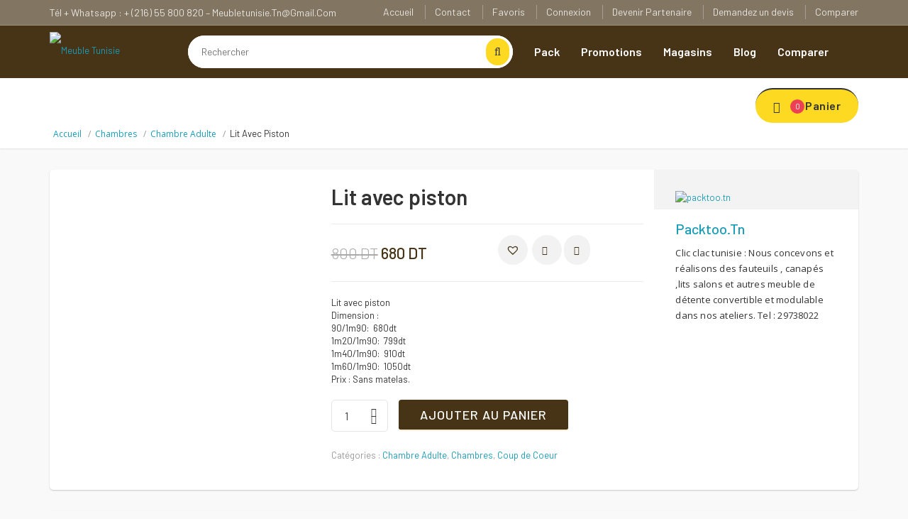

--- FILE ---
content_type: text/html; charset=UTF-8
request_url: https://meubletunisie.tn/product/lit-avec-piston/
body_size: 34569
content:

 
<!DOCTYPE html>
<html lang="fr-FR">
<head>
	<meta charset="UTF-8">
	<meta name="viewport" content="width=device-width, initial-scale=1">

	<meta name='robots' content='index, follow, max-image-preview:large, max-snippet:-1, max-video-preview:-1' />

	<!-- This site is optimized with the Yoast SEO plugin v26.7 - https://yoast.com/wordpress/plugins/seo/ -->
	<title>Lit avec piston - Meuble Tunisie</title>
	<link rel="canonical" href="https://meubletunisie.tn/product/lit-avec-piston/" />
	<meta property="og:locale" content="fr_FR" />
	<meta property="og:type" content="article" />
	<meta property="og:title" content="Lit avec piston - Meuble Tunisie" />
	<meta property="og:description" content="Lit avec piston Dimension : 90/1m90:  680dt 1m20/1m90:  799dt 1m40/1m90:  910dt 1m60/1m90:  1050dt Prix : Sans matelas." />
	<meta property="og:url" content="https://meubletunisie.tn/product/lit-avec-piston/" />
	<meta property="og:site_name" content="Meuble Tunisie" />
	<meta property="article:modified_time" content="2023-12-29T17:58:17+00:00" />
	<meta property="og:image" content="https://meubletunisie.tn/wp-content/uploads/2022/03/Lit-avec-piston.jpg" />
	<meta property="og:image:width" content="623" />
	<meta property="og:image:height" content="390" />
	<meta property="og:image:type" content="image/jpeg" />
	<meta name="twitter:card" content="summary_large_image" />
	<script type="application/ld+json" class="yoast-schema-graph">{"@context":"https://schema.org","@graph":[{"@type":"WebPage","@id":"https://meubletunisie.tn/product/lit-avec-piston/","url":"https://meubletunisie.tn/product/lit-avec-piston/","name":"Lit avec piston - Meuble Tunisie","isPartOf":{"@id":"https://meubletunisie.tn/#website"},"primaryImageOfPage":{"@id":"https://meubletunisie.tn/product/lit-avec-piston/#primaryimage"},"image":{"@id":"https://meubletunisie.tn/product/lit-avec-piston/#primaryimage"},"thumbnailUrl":"https://meubletunisie.tn/wp-content/uploads/2022/03/Lit-avec-piston.jpg","datePublished":"2022-03-12T14:39:04+00:00","dateModified":"2023-12-29T17:58:17+00:00","breadcrumb":{"@id":"https://meubletunisie.tn/product/lit-avec-piston/#breadcrumb"},"inLanguage":"fr-FR","potentialAction":[{"@type":"ReadAction","target":["https://meubletunisie.tn/product/lit-avec-piston/"]}]},{"@type":"ImageObject","inLanguage":"fr-FR","@id":"https://meubletunisie.tn/product/lit-avec-piston/#primaryimage","url":"https://meubletunisie.tn/wp-content/uploads/2022/03/Lit-avec-piston.jpg","contentUrl":"https://meubletunisie.tn/wp-content/uploads/2022/03/Lit-avec-piston.jpg","width":623,"height":390},{"@type":"BreadcrumbList","@id":"https://meubletunisie.tn/product/lit-avec-piston/#breadcrumb","itemListElement":[{"@type":"ListItem","position":1,"name":"Accueil","item":"https://meubletunisie.tn/"},{"@type":"ListItem","position":2,"name":"Produits","item":"https://meubletunisie.tn/produits/"},{"@type":"ListItem","position":3,"name":"Lit avec piston"}]},{"@type":"WebSite","@id":"https://meubletunisie.tn/#website","url":"https://meubletunisie.tn/","name":"Meuble Tunisie","description":"plateforme vente en ligne spécialisé dans mobilier et déco","publisher":{"@id":"https://meubletunisie.tn/#organization"},"potentialAction":[{"@type":"SearchAction","target":{"@type":"EntryPoint","urlTemplate":"https://meubletunisie.tn/?s={search_term_string}"},"query-input":{"@type":"PropertyValueSpecification","valueRequired":true,"valueName":"search_term_string"}}],"inLanguage":"fr-FR"},{"@type":"Organization","@id":"https://meubletunisie.tn/#organization","name":"Meuble Tunisie","url":"https://meubletunisie.tn/","logo":{"@type":"ImageObject","inLanguage":"fr-FR","@id":"https://meubletunisie.tn/#/schema/logo/image/","url":"https://meubletunisie.tn/wp-content/uploads/2021/04/cropped-Meuble-T-1-1.jpg","contentUrl":"https://meubletunisie.tn/wp-content/uploads/2021/04/cropped-Meuble-T-1-1.jpg","width":512,"height":512,"caption":"Meuble Tunisie"},"image":{"@id":"https://meubletunisie.tn/#/schema/logo/image/"}}]}</script>
	<!-- / Yoast SEO plugin. -->


<link rel='dns-prefetch' href='//fonts.googleapis.com' />
<link rel="alternate" type="application/rss+xml" title="Meuble Tunisie &raquo; Flux" href="https://meubletunisie.tn/feed/" />
<link rel="alternate" type="application/rss+xml" title="Meuble Tunisie &raquo; Flux des commentaires" href="https://meubletunisie.tn/comments/feed/" />
<link rel="alternate" type="application/rss+xml" title="Meuble Tunisie &raquo; Lit avec piston Flux des commentaires" href="https://meubletunisie.tn/product/lit-avec-piston/feed/" />
<link rel="alternate" title="oEmbed (JSON)" type="application/json+oembed" href="https://meubletunisie.tn/wp-json/oembed/1.0/embed?url=https%3A%2F%2Fmeubletunisie.tn%2Fproduct%2Flit-avec-piston%2F" />
<link rel="alternate" title="oEmbed (XML)" type="text/xml+oembed" href="https://meubletunisie.tn/wp-json/oembed/1.0/embed?url=https%3A%2F%2Fmeubletunisie.tn%2Fproduct%2Flit-avec-piston%2F&#038;format=xml" />
<style id='wp-img-auto-sizes-contain-inline-css' type='text/css'>
img:is([sizes=auto i],[sizes^="auto," i]){contain-intrinsic-size:3000px 1500px}
/*# sourceURL=wp-img-auto-sizes-contain-inline-css */
</style>

<link rel='stylesheet' id='dashicons-css' href='https://meubletunisie.tn/wp-includes/css/dashicons.min.css?ver=6.9' type='text/css' media='all' />
<style id='dashicons-inline-css' type='text/css'>
[data-font="Dashicons"]:before {font-family: 'Dashicons' !important;content: attr(data-icon) !important;speak: none !important;font-weight: normal !important;font-variant: normal !important;text-transform: none !important;line-height: 1 !important;font-style: normal !important;-webkit-font-smoothing: antialiased !important;-moz-osx-font-smoothing: grayscale !important;}
/*# sourceURL=dashicons-inline-css */
</style>
<link rel='stylesheet' id='post-views-counter-frontend-css' href='https://meubletunisie.tn/wp-content/plugins/post-views-counter/css/frontend.min.css?ver=1.5.7' type='text/css' media='all' />
<style id='wp-emoji-styles-inline-css' type='text/css'>

	img.wp-smiley, img.emoji {
		display: inline !important;
		border: none !important;
		box-shadow: none !important;
		height: 1em !important;
		width: 1em !important;
		margin: 0 0.07em !important;
		vertical-align: -0.1em !important;
		background: none !important;
		padding: 0 !important;
	}
/*# sourceURL=wp-emoji-styles-inline-css */
</style>
<link rel='stylesheet' id='contact-form-7-css' href='https://meubletunisie.tn/wp-content/plugins/contact-form-7/includes/css/styles.css?ver=6.1.3' type='text/css' media='all' />
<link rel='stylesheet' id='photoswipe-css' href='https://meubletunisie.tn/wp-content/plugins/woocommerce/assets/css/photoswipe/photoswipe.min.css?ver=9.9.6' type='text/css' media='all' />
<link rel='stylesheet' id='photoswipe-default-skin-css' href='https://meubletunisie.tn/wp-content/plugins/woocommerce/assets/css/photoswipe/default-skin/default-skin.min.css?ver=9.9.6' type='text/css' media='all' />
<style id='woocommerce-inline-inline-css' type='text/css'>
.woocommerce form .form-row .required { visibility: visible; }
.mvx-product-policies .description { margin: 0 0 1.41575em;}
/*# sourceURL=woocommerce-inline-inline-css */
</style>
<link rel='stylesheet' id='woo-variation-swatches-css' href='https://meubletunisie.tn/wp-content/plugins/woo-variation-swatches/assets/css/frontend.min.css?ver=1749307112' type='text/css' media='all' />
<style id='woo-variation-swatches-inline-css' type='text/css'>
:root {
--wvs-tick:url("data:image/svg+xml;utf8,%3Csvg filter='drop-shadow(0px 0px 2px rgb(0 0 0 / .8))' xmlns='http://www.w3.org/2000/svg'  viewBox='0 0 30 30'%3E%3Cpath fill='none' stroke='%23ffffff' stroke-linecap='round' stroke-linejoin='round' stroke-width='4' d='M4 16L11 23 27 7'/%3E%3C/svg%3E");

--wvs-cross:url("data:image/svg+xml;utf8,%3Csvg filter='drop-shadow(0px 0px 5px rgb(255 255 255 / .6))' xmlns='http://www.w3.org/2000/svg' width='72px' height='72px' viewBox='0 0 24 24'%3E%3Cpath fill='none' stroke='%23ff0000' stroke-linecap='round' stroke-width='0.6' d='M5 5L19 19M19 5L5 19'/%3E%3C/svg%3E");
--wvs-single-product-item-width:30px;
--wvs-single-product-item-height:30px;
--wvs-single-product-item-font-size:16px}
/*# sourceURL=woo-variation-swatches-inline-css */
</style>
<link rel='stylesheet' id='brands-styles-css' href='https://meubletunisie.tn/wp-content/plugins/woocommerce/assets/css/brands.css?ver=9.9.6' type='text/css' media='all' />
<link rel='preload' as='font' type='font/woff2' crossorigin='anonymous' id='tinvwl-webfont-font-css' href='https://meubletunisie.tn/wp-content/plugins/ti-woocommerce-wishlist/assets/fonts/tinvwl-webfont.woff2?ver=xu2uyi'  media='all' />
<link rel='stylesheet' id='tinvwl-webfont-css' href='https://meubletunisie.tn/wp-content/plugins/ti-woocommerce-wishlist/assets/css/webfont.min.css?ver=2.10.0' type='text/css' media='all' />
<link rel='stylesheet' id='tinvwl-css' href='https://meubletunisie.tn/wp-content/plugins/ti-woocommerce-wishlist/assets/css/public.min.css?ver=2.10.0' type='text/css' media='all' />
<link rel='stylesheet' id='bootstrap-css' href='https://meubletunisie.tn/wp-content/themes/dealsdot/assets/css/bootstrap.min.css?ver=1.0' type='text/css' media='all' />
<link rel='stylesheet' id='dealsdot-main-css' href='https://meubletunisie.tn/wp-content/themes/dealsdot/assets/css/main.css?ver=1.0' type='text/css' media='all' />
<link rel='stylesheet' id='dealsdot-blue-css' href='https://meubletunisie.tn/wp-content/themes/dealsdot/assets/css/blue.css?ver=1.0' type='text/css' media='all' />
<link rel='stylesheet' id='owl-carousel-css' href='https://meubletunisie.tn/wp-content/themes/dealsdot/assets/css/owl.carousel.css?ver=1.0' type='text/css' media='all' />
<link rel='stylesheet' id='owl-transitions-css' href='https://meubletunisie.tn/wp-content/themes/dealsdot/assets/css/owl.transitions.css?ver=1.0' type='text/css' media='all' />
<link rel='stylesheet' id='rateit-css' href='https://meubletunisie.tn/wp-content/themes/dealsdot/assets/css/rateit.css?ver=1.0' type='text/css' media='all' />
<link rel='stylesheet' id='bootstrap-select-css' href='https://meubletunisie.tn/wp-content/themes/dealsdot/assets/css/bootstrap-select.min.css?ver=1.0' type='text/css' media='all' />
<link rel='stylesheet' id='font-awesome-css' href='https://meubletunisie.tn/wp-content/themes/dealsdot/assets/css/font-awesome.css?ver=1.0' type='text/css' media='all' />
<style id='font-awesome-inline-css' type='text/css'>
[data-font="FontAwesome"]:before {font-family: 'FontAwesome' !important;content: attr(data-icon) !important;speak: none !important;font-weight: normal !important;font-variant: normal !important;text-transform: none !important;line-height: 1 !important;font-style: normal !important;-webkit-font-smoothing: antialiased !important;-moz-osx-font-smoothing: grayscale !important;}
/*# sourceURL=font-awesome-inline-css */
</style>
<link rel='stylesheet' id='font-awesome5-css' href='https://meubletunisie.tn/wp-content/themes/dealsdot/assets/css/fontawesome5.css?ver=1.0' type='text/css' media='all' />
<link rel='stylesheet' id='dealsdot-font-barlow-css' href='//fonts.googleapis.com/css?family=Barlow:200,300,300i,400,400i,500,500i,600,700,800&#038;subset=latin,latin-ext' type='text/css' media='all' />
<link rel='stylesheet' id='dealsdot-font-roboto-css' href='//fonts.googleapis.com/css?family=Roboto:300,400,500,700&#038;subset=latin,latin-ext' type='text/css' media='all' />
<link rel='stylesheet' id='dealsdot-font-opensans-css' href='//fonts.googleapis.com/css?family=Open+Sans:400,300,400italic,600,600italic,700,700italic,800&#038;subset=latin,latin-ext' type='text/css' media='all' />
<link rel='stylesheet' id='dealsdot-font-montserrat-css' href='//fonts.googleapis.com/css?family=Montserrat:400,700&#038;subset=latin,latin-ext' type='text/css' media='all' />
<link rel='stylesheet' id='dealsdot-style-css' href='https://meubletunisie.tn/wp-content/themes/dealsdot-child/style.css?ver=6.9' type='text/css' media='all' />
<link rel='stylesheet' id='jquery-fixedheadertable-style-css' href='https://meubletunisie.tn/wp-content/plugins/yith-woocommerce-compare/assets/css/jquery.dataTables.css?ver=1.10.18' type='text/css' media='all' />
<link rel='stylesheet' id='yith_woocompare_page-css' href='https://meubletunisie.tn/wp-content/plugins/yith-woocommerce-compare/assets/css/compare.css?ver=3.1.0' type='text/css' media='all' />
<link rel='stylesheet' id='yith-woocompare-widget-css' href='https://meubletunisie.tn/wp-content/plugins/yith-woocommerce-compare/assets/css/widget.css?ver=3.1.0' type='text/css' media='all' />
<link rel='stylesheet' id='chaty-front-css-css' href='https://meubletunisie.tn/wp-content/plugins/chaty/css/chaty-front.min.css?ver=3.5.01735122833' type='text/css' media='all' />
<link rel='stylesheet' id='parent-style-css' href='https://meubletunisie.tn/wp-content/themes/dealsdot/style.css?ver=6.9' type='text/css' media='all' />
<link rel='stylesheet' id='dealsdot-child-style-css' href='https://meubletunisie.tn/wp-content/themes/dealsdot-child/style.css?ver=1.6.3' type='text/css' media='all' />
<link rel='stylesheet' id='my_account_css-css' href='//meubletunisie.tn/wp-content/plugins/dc-woocommerce-multi-vendor/assets/frontend/css/mvx-my-account.min.css?ver=4.2.23' type='text/css' media='all' />
<link rel='stylesheet' id='product_css-css' href='//meubletunisie.tn/wp-content/plugins/dc-woocommerce-multi-vendor/assets/frontend/css/product.min.css?ver=4.2.23' type='text/css' media='all' />
<link rel='stylesheet' id='multiple_vendor-css' href='//meubletunisie.tn/wp-content/plugins/dc-woocommerce-multi-vendor/assets/frontend/css/multiple-vendor.min.css?ver=4.2.23' type='text/css' media='all' />
<script type="text/javascript" id="post-views-counter-frontend-js-before">
/* <![CDATA[ */
var pvcArgsFrontend = {"mode":"js","postID":4677,"requestURL":"https:\/\/meubletunisie.tn\/wp-admin\/admin-ajax.php","nonce":"7e283c54cf","dataStorage":"cookies","multisite":false,"path":"\/","domain":""};

//# sourceURL=post-views-counter-frontend-js-before
/* ]]> */
</script>
<script type="text/javascript" src="https://meubletunisie.tn/wp-content/plugins/post-views-counter/js/frontend.min.js?ver=1.5.7" id="post-views-counter-frontend-js"></script>
<script type="text/javascript" src="https://meubletunisie.tn/wp-includes/js/jquery/jquery.min.js?ver=3.7.1" id="jquery-core-js"></script>
<script type="text/javascript" src="https://meubletunisie.tn/wp-includes/js/jquery/jquery-migrate.min.js?ver=3.4.1" id="jquery-migrate-js"></script>
<script type="text/javascript" src="https://meubletunisie.tn/wp-content/plugins/woocommerce/assets/js/jquery-blockui/jquery.blockUI.min.js?ver=2.7.0-wc.9.9.6" id="jquery-blockui-js" data-wp-strategy="defer"></script>
<script type="text/javascript" id="wc-add-to-cart-js-extra">
/* <![CDATA[ */
var wc_add_to_cart_params = {"ajax_url":"/wp-admin/admin-ajax.php","wc_ajax_url":"/?wc-ajax=%%endpoint%%","i18n_view_cart":"Voir le panier","cart_url":"https://meubletunisie.tn/cart/","is_cart":"","cart_redirect_after_add":"no"};
//# sourceURL=wc-add-to-cart-js-extra
/* ]]> */
</script>
<script type="text/javascript" src="https://meubletunisie.tn/wp-content/plugins/woocommerce/assets/js/frontend/add-to-cart.min.js?ver=9.9.6" id="wc-add-to-cart-js" data-wp-strategy="defer"></script>
<script type="text/javascript" src="https://meubletunisie.tn/wp-content/plugins/woocommerce/assets/js/photoswipe/photoswipe.min.js?ver=4.1.1-wc.9.9.6" id="photoswipe-js" defer="defer" data-wp-strategy="defer"></script>
<script type="text/javascript" src="https://meubletunisie.tn/wp-content/plugins/woocommerce/assets/js/photoswipe/photoswipe-ui-default.min.js?ver=4.1.1-wc.9.9.6" id="photoswipe-ui-default-js" defer="defer" data-wp-strategy="defer"></script>
<script type="text/javascript" id="wc-single-product-js-extra">
/* <![CDATA[ */
var wc_single_product_params = {"i18n_required_rating_text":"Veuillez s\u00e9lectionner une note","i18n_rating_options":["1\u00a0\u00e9toile sur 5","2\u00a0\u00e9toiles sur 5","3\u00a0\u00e9toiles sur 5","4\u00a0\u00e9toiles sur 5","5\u00a0\u00e9toiles sur 5"],"i18n_product_gallery_trigger_text":"Voir la galerie d\u2019images en plein \u00e9cran","review_rating_required":"yes","flexslider":{"rtl":false,"animation":"slide","smoothHeight":true,"directionNav":false,"controlNav":"thumbnails","slideshow":false,"animationSpeed":500,"animationLoop":false,"allowOneSlide":false},"zoom_enabled":"","zoom_options":[],"photoswipe_enabled":"1","photoswipe_options":{"shareEl":false,"closeOnScroll":false,"history":false,"hideAnimationDuration":0,"showAnimationDuration":0},"flexslider_enabled":"1"};
//# sourceURL=wc-single-product-js-extra
/* ]]> */
</script>
<script type="text/javascript" src="https://meubletunisie.tn/wp-content/plugins/woocommerce/assets/js/frontend/single-product.min.js?ver=9.9.6" id="wc-single-product-js" defer="defer" data-wp-strategy="defer"></script>
<script type="text/javascript" src="https://meubletunisie.tn/wp-content/plugins/woocommerce/assets/js/js-cookie/js.cookie.min.js?ver=2.1.4-wc.9.9.6" id="js-cookie-js" data-wp-strategy="defer"></script>
<script type="text/javascript" src="https://meubletunisie.tn/wp-content/plugins/js_composer/assets/js/vendors/woocommerce-add-to-cart.js?ver=7.6" id="vc_woocommerce-add-to-cart-js-js"></script>
<script></script><link rel="https://api.w.org/" href="https://meubletunisie.tn/wp-json/" /><link rel="alternate" title="JSON" type="application/json" href="https://meubletunisie.tn/wp-json/wp/v2/product/4677" /><link rel="EditURI" type="application/rsd+xml" title="RSD" href="https://meubletunisie.tn/xmlrpc.php?rsd" />
<meta name="generator" content="WordPress 6.9" />
<meta name="generator" content="WooCommerce 9.9.6" />
<link rel='shortlink' href='https://meubletunisie.tn/?p=4677' />

<style type="text/css">
	


.top-cart-row .dropdown-cart .dropdown-menu .cart-item.product-summary .name a:hover,
.top-cart-row .dropdown-cart .dropdown-menu .cart-item.product-summary .name a:focus {
  color: #473417;
}
.top-cart-row .dropdown-cart .dropdown-menu .cart-item.product-summary .action a:hover,
.top-cart-row .dropdown-cart .dropdown-menu .cart-item.product-summary .action a:focus {
  color: #473417;
}
.sidebar .side-menu nav .nav > li a:hover,
.sidebar .side-menu nav .nav > li a:focus {
  color: #473417;
}
.scroll-tabs .nav-tab-line li a:hover,
.scroll-tabs .nav-tab-line li a:focus {
  color: #473417;
}
.product .product-info .name a:hover,
.product .product-info .name a:focus {
  color: #473417;
}
.product .cart .action ul li.add-cart-button .btn-primary.icon:hover,
.product .cart .action ul li.add-cart-button .btn-primary.icon:focus {
  background: #473417;
}
.tag.sale {
  background: #473417;
}
.blog-slider-container .blog-slider .blog-post-info .name a:hover,
.blog-slider-container .blog-slider .blog-post-info .name a:focus {
  color: #473417;
}
.product-tag .item.active,
.product-tag .item:hover,
.product-tag .item:focus {
  background: #473417;
}
.custom-carousel .owl-controls .owl-prev:hover,
.custom-carousel .owl-controls .owl-next:hover,
.custom-carousel .owl-controls .owl-prev:focus,
.custom-carousel .owl-controls .owl-next:focus {
  background: #473417;
}
.breadcrumb ul a:hover,
.breadcrumb ul a:focus {
  color: #473417;
}
.filters-container .nav-tabs.nav-tab-box li.active a .icon {
  color: #473417;
}
.filters-container .pagination-container ul li.active a {
  color: #473417;
}
.filters-container .pagination-container ul li.prev:hover,
.filters-container .pagination-container ul li.next:hover,
.filters-container .pagination-container ul li.prev:focus,
.filters-container .pagination-container ul li.next:focus {
  background: #473417;
}
.filters-container .pagination-container ul li a:hover,
.filters-container .pagination-container ul li a:focus {
  color: #473417;
}
.filters-container .lbl-cnt .dropdown.dropdown-med .dropdown-menu li a:hover,
.filters-container .lbl-cnt .dropdown.dropdown-med .dropdown-menu li a:focus {
  color: #473417;
}
.sidebar .sidebar-widget .advertisement .owl-controls .owl-pagination .owl-page.active span {
  background: #473417;
}
.single-product .product-info .price-container .price-box .price {
  color: #473417;
}
#owl-single-product-thumbnails .owl-controls .owl-pagination .owl-page.active span {
  background: #473417 !important;
}
#owl-single-product-thumbnails .owl-controls .owl-pagination .owl-page span:hover,
#owl-single-product-thumbnails .owl-controls .owl-pagination .owl-page span:focus {
  background: #473417 !important;
}
.blog-page .blog-post h1 a:hover,
.blog-page .blog-post h1 a:focus {
  color: #473417;
}
.checkout-box .checkout-steps .panel .panel-heading .unicase-checkout-title > a:not(.collapsed) span {
  background-color: #473417;
}
.featured-section .item:hover {background:#473417}
.coupons-section .modal-footer button {color:#473417;}
.top-bar .cnt-block ul li .dropdown-menu li a:hover,
.top-bar .cnt-block ul li .dropdown-menu li a:focus {
  color: #473417;
}
.main-header {
  background: #473417;
}
.main-header .navbar-default .navbar-collapse .navbar-nav > li > a:hover {color:#473417}
.main-header .top-search-holder .search-area .search-button {
    background: #473417;
}
.navbar-nav .open a{
	color:#473417;
}
.navbar-default .navbar-nav>.open>a {background:#fff; color:#473417!important;}
.cnt-home .sidebar .side-menu-inner li a span {background: #473417;}
.sidebar .side-menu .nav > li > a:hover,
.sidebar .side-menu .nav > li > a:focus {
color:#473417;
}
.icon-truck, .icon-money, .icon-support, .icon-return {font-family: FontAwesome;display: inline-block !important;font-size: 15px;margin: auto;color: #121212;width: 28px!important;text-align: center;/* margin-bottom:15px; */}
.icon-money:before {
	color:#473417;
}
.scroll-tabs .nav-tab-line li.active a {
  color: #473417;
}
.product .cart .action ul li.add-cart-button .btn.btn-primary.icon {
  background: #473417;
}
.product .cart .action ul li.lnk a {
  color: #473417;
}
.product .cart .action ul li.lnk:hover{ background:#473417;}
.product-list.product .cart .action ul li.lnk:hover,.product-list.product .cart .action ul li.lnk.wishlist:hover{ background:#473417;}
.single-product .favorite-button .btn-primary {color:#473417}
.single-product .add-btn .btn-primary {background-color: #473417;}
.body-content .x-page .x-text .le-button {
  background:#473417;
}
.timer-grid .box-time-date {
	background:#473417;
}
.product .cart .action ul li.lnk  .tinvwl_add_to_wishlist_button {
    color: #473417 !important;
}
.product .cart .added_to_cart {
    background: #473417;
}
.woocommerce-product-gallery .owl-pagination .owl-page.active span {
    background: #473417 !important;
}
.favorite-button .tinvwl_add_to_wishlist_button {
    color: #473417;
}
button.button.tinvwl_button_view.tinvwl-btn-onclick,
button.button.tinvwl_button_close {
    background-color: #473417;
    border-bottom: 2px #ffeed4 solid;
}
.single-product .favorite-button a.compare.button{
    color: #473417;
}
.woocommerce-pagination ul span.page-numbers.current, .woocommerce-pagination ul li a:hover {
    color: #473417;
}
.woocommerce-pagination a.next.page-numbers:hover,
.woocommerce-pagination a.prev.page-numbers:hover {
	background: #473417;
}
ul.page-numbers a.next.page-numbers:hover,
ul.page-numbers a.prev.page-numbers:hover {
    background: #473417;
}
ul.page-numbers span.page-numbers.current {
    color: #473417;
}
.vc_tta-panel.vc_active .vc_tta-panel-title i {
    background-color: #473417;
}
.tagcloud a:hover {
    background: #473417;
    color: #fff;
}
.woocommerce-variation-add-to-cart button.button {
    background-color: #473417;
    border-bottom: 2px #ffeed4 solid;
}
.woocommerce-variation-price {
    color: #473417;
}
.blog-post span.sticky {
    color: #473417;
}
.klb-pagination span.post-page-numbers.current {
    background: #473417;
}

#owl-main:hover .owl-prev:hover,
#owl-main:hover .owl-next:hover {
  background: #473417;
}
.contact-page .contact-info .contact-i {
  background-color: #473417;
}
.btn-primary {
  background: #473417;
  border-bottom: 2px #ffeed4 solid;
}
#owl-main .btn-primary {
background:#473417;
border-bottom: 2px #ffeed4 solid;
}
.woocommerce-Reviews input[type="submit"] {
    background: #473417;
    border-bottom: 2px #ffeed4 solid;
}
.price_slider_amount .button {
    background: #473417;
    border-bottom: 2px #ffeed4 solid;
}
button.btn.btn-upper.btn-primary.update_cart[disabled] {
    background-color: #473417;
    border-color: #473417;
}
p.woocommerce-mini-cart__buttons.buttons a {
    background: #473417;
	border-bottom: 2px #ffeed4 solid;
}
.return-to-shop a.button.wc-backward {
    background: #473417;
    border-bottom: 2px #473417 solid;
}
.checkout_coupon button.button, 
.place-order button#place_order,
.woocommerce-MyAccount-content button.button,
table.tinvwl-table-manage-list button,
.wpcf7-form input[type="submit"],
.blog-write-comment input[type="submit"],
.post-password-form input[type="submit"] {
    background: #473417;
    border-bottom: 2px #ffeed4 solid;
}

.single-product .product-tabs .nav.nav-tabs.nav-tab-cell li.active a {
    background: #c9adab;
}
	
.single-product .product-tabs .nav.nav-tabs.nav-tab-cell li.active a:after {
    border-color: rgba(0, 0, 0, 0) rgba(0, 0, 0, 0) rgba(0, 0, 0, 0) #c9adab;
}

.top-bar {
    background: #827562;
}

.main-header {
    background: #473417;
}

.top-cart-row .dropdown-cart .lnk-cart {
    border-top: 2px  solid;
    background: #fdd922;
	color: #333333;
}

.top-bar .list-inline > li > a .value,
.top-bar .cnt-block ul li a .caret {
    color: ;	
}

.main-header .navbar-default .navbar-collapse .navbar-nav > li > a {
    color: ;	
}

.footer .footer-bottom {
	background: #ffeed4;
}

.footer .module-title {
	color: #352612;
}

.klbfooterwidget li a,
.klbfooterwidget li a:before {
	color: #000000;
}

.footer .copyright-bar.white-bg {
    background:#fde3be;
	color: #000000;
}

.copyright-bar {
    background:#ffeed4;

}

.copyright-bar .copyright {
	color: #000000;
}





</style>
<!-- Global site tag (gtag.js) - Google Analytics -->
<script async src="https://www.googletagmanager.com/gtag/js?id=G-3C8YPWDB1N"></script>
<script>
  window.dataLayer = window.dataLayer || [];
  function gtag(){dataLayer.push(arguments);}
  gtag('js', new Date());

  gtag('config', 'G-3C8YPWDB1N');
</script>
	<noscript><style>.woocommerce-product-gallery{ opacity: 1 !important; }</style></noscript>
	<meta name="generator" content="Powered by WPBakery Page Builder - drag and drop page builder for WordPress."/>
<style type="text/css">.broken_link, a.broken_link {
	text-decoration: line-through;
}</style><style type="text/css" id="custom-background-css">
body.custom-background { background-color: #f9f9f9; }
</style>
	<meta name="redi-version" content="1.2.7" /><meta name="generator" content="Powered by Slider Revolution 6.5.15 - responsive, Mobile-Friendly Slider Plugin for WordPress with comfortable drag and drop interface." />
<link rel="icon" href="https://meubletunisie.tn/wp-content/uploads/2021/05/cropped-logo-Meuble-T-32x32.gif" sizes="32x32" />
<link rel="icon" href="https://meubletunisie.tn/wp-content/uploads/2021/05/cropped-logo-Meuble-T-192x192.gif" sizes="192x192" />
<link rel="apple-touch-icon" href="https://meubletunisie.tn/wp-content/uploads/2021/05/cropped-logo-Meuble-T-180x180.gif" />
<meta name="msapplication-TileImage" content="https://meubletunisie.tn/wp-content/uploads/2021/05/cropped-logo-Meuble-T-270x270.gif" />
<script>function setREVStartSize(e){
			//window.requestAnimationFrame(function() {
				window.RSIW = window.RSIW===undefined ? window.innerWidth : window.RSIW;
				window.RSIH = window.RSIH===undefined ? window.innerHeight : window.RSIH;
				try {
					var pw = document.getElementById(e.c).parentNode.offsetWidth,
						newh;
					pw = pw===0 || isNaN(pw) ? window.RSIW : pw;
					e.tabw = e.tabw===undefined ? 0 : parseInt(e.tabw);
					e.thumbw = e.thumbw===undefined ? 0 : parseInt(e.thumbw);
					e.tabh = e.tabh===undefined ? 0 : parseInt(e.tabh);
					e.thumbh = e.thumbh===undefined ? 0 : parseInt(e.thumbh);
					e.tabhide = e.tabhide===undefined ? 0 : parseInt(e.tabhide);
					e.thumbhide = e.thumbhide===undefined ? 0 : parseInt(e.thumbhide);
					e.mh = e.mh===undefined || e.mh=="" || e.mh==="auto" ? 0 : parseInt(e.mh,0);
					if(e.layout==="fullscreen" || e.l==="fullscreen")
						newh = Math.max(e.mh,window.RSIH);
					else{
						e.gw = Array.isArray(e.gw) ? e.gw : [e.gw];
						for (var i in e.rl) if (e.gw[i]===undefined || e.gw[i]===0) e.gw[i] = e.gw[i-1];
						e.gh = e.el===undefined || e.el==="" || (Array.isArray(e.el) && e.el.length==0)? e.gh : e.el;
						e.gh = Array.isArray(e.gh) ? e.gh : [e.gh];
						for (var i in e.rl) if (e.gh[i]===undefined || e.gh[i]===0) e.gh[i] = e.gh[i-1];
											
						var nl = new Array(e.rl.length),
							ix = 0,
							sl;
						e.tabw = e.tabhide>=pw ? 0 : e.tabw;
						e.thumbw = e.thumbhide>=pw ? 0 : e.thumbw;
						e.tabh = e.tabhide>=pw ? 0 : e.tabh;
						e.thumbh = e.thumbhide>=pw ? 0 : e.thumbh;
						for (var i in e.rl) nl[i] = e.rl[i]<window.RSIW ? 0 : e.rl[i];
						sl = nl[0];
						for (var i in nl) if (sl>nl[i] && nl[i]>0) { sl = nl[i]; ix=i;}
						var m = pw>(e.gw[ix]+e.tabw+e.thumbw) ? 1 : (pw-(e.tabw+e.thumbw)) / (e.gw[ix]);
						newh =  (e.gh[ix] * m) + (e.tabh + e.thumbh);
					}
					var el = document.getElementById(e.c);
					if (el!==null && el) el.style.height = newh+"px";
					el = document.getElementById(e.c+"_wrapper");
					if (el!==null && el) {
						el.style.height = newh+"px";
						el.style.display = "block";
					}
				} catch(e){
					console.log("Failure at Presize of Slider:" + e)
				}
			//});
		  };</script>
		<style type="text/css" id="wp-custom-css">
			.top-cart-row .dropdown-cart .lnk-cart .items-cart-inner .basket-item-count {
    background: #ee4054;
    color: #fff;
}
/* short header */
.page-id-457 .main-header {
    height: 90px;
}

@media (max-width: 768px){
.page-id-457 .main-header {
    height: auto;
}
}

.vc_row.vc_custom_1576080537321 {
    margin-top: -118px !important;
}

@media (max-width: 991px) and (min-width: 768px){
.vc_row.vc_custom_1576080537321 {
    margin-top: 30px !important;
}
}

@media (max-width: 767px){
.vc_row.vc_custom_1576080537321 {
    margin-top: 30px !important;
}
}

.main-header .top-search-holder .search-area .search-button {
    background: #fdd922;
	  
}


.main-header .top-search-holder .search-area .search-button:after {
    color: #333;
}

 		</style>
		<style id="kirki-inline-styles"></style><noscript><style> .wpb_animate_when_almost_visible { opacity: 1; }</style></noscript><link rel='stylesheet' id='wc-blocks-style-css' href='https://meubletunisie.tn/wp-content/plugins/woocommerce/assets/client/blocks/wc-blocks.css?ver=wc-9.9.6' type='text/css' media='all' />
<style id='global-styles-inline-css' type='text/css'>
:root{--wp--preset--aspect-ratio--square: 1;--wp--preset--aspect-ratio--4-3: 4/3;--wp--preset--aspect-ratio--3-4: 3/4;--wp--preset--aspect-ratio--3-2: 3/2;--wp--preset--aspect-ratio--2-3: 2/3;--wp--preset--aspect-ratio--16-9: 16/9;--wp--preset--aspect-ratio--9-16: 9/16;--wp--preset--color--black: #000000;--wp--preset--color--cyan-bluish-gray: #abb8c3;--wp--preset--color--white: #ffffff;--wp--preset--color--pale-pink: #f78da7;--wp--preset--color--vivid-red: #cf2e2e;--wp--preset--color--luminous-vivid-orange: #ff6900;--wp--preset--color--luminous-vivid-amber: #fcb900;--wp--preset--color--light-green-cyan: #7bdcb5;--wp--preset--color--vivid-green-cyan: #00d084;--wp--preset--color--pale-cyan-blue: #8ed1fc;--wp--preset--color--vivid-cyan-blue: #0693e3;--wp--preset--color--vivid-purple: #9b51e0;--wp--preset--gradient--vivid-cyan-blue-to-vivid-purple: linear-gradient(135deg,rgb(6,147,227) 0%,rgb(155,81,224) 100%);--wp--preset--gradient--light-green-cyan-to-vivid-green-cyan: linear-gradient(135deg,rgb(122,220,180) 0%,rgb(0,208,130) 100%);--wp--preset--gradient--luminous-vivid-amber-to-luminous-vivid-orange: linear-gradient(135deg,rgb(252,185,0) 0%,rgb(255,105,0) 100%);--wp--preset--gradient--luminous-vivid-orange-to-vivid-red: linear-gradient(135deg,rgb(255,105,0) 0%,rgb(207,46,46) 100%);--wp--preset--gradient--very-light-gray-to-cyan-bluish-gray: linear-gradient(135deg,rgb(238,238,238) 0%,rgb(169,184,195) 100%);--wp--preset--gradient--cool-to-warm-spectrum: linear-gradient(135deg,rgb(74,234,220) 0%,rgb(151,120,209) 20%,rgb(207,42,186) 40%,rgb(238,44,130) 60%,rgb(251,105,98) 80%,rgb(254,248,76) 100%);--wp--preset--gradient--blush-light-purple: linear-gradient(135deg,rgb(255,206,236) 0%,rgb(152,150,240) 100%);--wp--preset--gradient--blush-bordeaux: linear-gradient(135deg,rgb(254,205,165) 0%,rgb(254,45,45) 50%,rgb(107,0,62) 100%);--wp--preset--gradient--luminous-dusk: linear-gradient(135deg,rgb(255,203,112) 0%,rgb(199,81,192) 50%,rgb(65,88,208) 100%);--wp--preset--gradient--pale-ocean: linear-gradient(135deg,rgb(255,245,203) 0%,rgb(182,227,212) 50%,rgb(51,167,181) 100%);--wp--preset--gradient--electric-grass: linear-gradient(135deg,rgb(202,248,128) 0%,rgb(113,206,126) 100%);--wp--preset--gradient--midnight: linear-gradient(135deg,rgb(2,3,129) 0%,rgb(40,116,252) 100%);--wp--preset--font-size--small: 13px;--wp--preset--font-size--medium: 20px;--wp--preset--font-size--large: 36px;--wp--preset--font-size--x-large: 42px;--wp--preset--spacing--20: 0.44rem;--wp--preset--spacing--30: 0.67rem;--wp--preset--spacing--40: 1rem;--wp--preset--spacing--50: 1.5rem;--wp--preset--spacing--60: 2.25rem;--wp--preset--spacing--70: 3.38rem;--wp--preset--spacing--80: 5.06rem;--wp--preset--shadow--natural: 6px 6px 9px rgba(0, 0, 0, 0.2);--wp--preset--shadow--deep: 12px 12px 50px rgba(0, 0, 0, 0.4);--wp--preset--shadow--sharp: 6px 6px 0px rgba(0, 0, 0, 0.2);--wp--preset--shadow--outlined: 6px 6px 0px -3px rgb(255, 255, 255), 6px 6px rgb(0, 0, 0);--wp--preset--shadow--crisp: 6px 6px 0px rgb(0, 0, 0);}:where(.is-layout-flex){gap: 0.5em;}:where(.is-layout-grid){gap: 0.5em;}body .is-layout-flex{display: flex;}.is-layout-flex{flex-wrap: wrap;align-items: center;}.is-layout-flex > :is(*, div){margin: 0;}body .is-layout-grid{display: grid;}.is-layout-grid > :is(*, div){margin: 0;}:where(.wp-block-columns.is-layout-flex){gap: 2em;}:where(.wp-block-columns.is-layout-grid){gap: 2em;}:where(.wp-block-post-template.is-layout-flex){gap: 1.25em;}:where(.wp-block-post-template.is-layout-grid){gap: 1.25em;}.has-black-color{color: var(--wp--preset--color--black) !important;}.has-cyan-bluish-gray-color{color: var(--wp--preset--color--cyan-bluish-gray) !important;}.has-white-color{color: var(--wp--preset--color--white) !important;}.has-pale-pink-color{color: var(--wp--preset--color--pale-pink) !important;}.has-vivid-red-color{color: var(--wp--preset--color--vivid-red) !important;}.has-luminous-vivid-orange-color{color: var(--wp--preset--color--luminous-vivid-orange) !important;}.has-luminous-vivid-amber-color{color: var(--wp--preset--color--luminous-vivid-amber) !important;}.has-light-green-cyan-color{color: var(--wp--preset--color--light-green-cyan) !important;}.has-vivid-green-cyan-color{color: var(--wp--preset--color--vivid-green-cyan) !important;}.has-pale-cyan-blue-color{color: var(--wp--preset--color--pale-cyan-blue) !important;}.has-vivid-cyan-blue-color{color: var(--wp--preset--color--vivid-cyan-blue) !important;}.has-vivid-purple-color{color: var(--wp--preset--color--vivid-purple) !important;}.has-black-background-color{background-color: var(--wp--preset--color--black) !important;}.has-cyan-bluish-gray-background-color{background-color: var(--wp--preset--color--cyan-bluish-gray) !important;}.has-white-background-color{background-color: var(--wp--preset--color--white) !important;}.has-pale-pink-background-color{background-color: var(--wp--preset--color--pale-pink) !important;}.has-vivid-red-background-color{background-color: var(--wp--preset--color--vivid-red) !important;}.has-luminous-vivid-orange-background-color{background-color: var(--wp--preset--color--luminous-vivid-orange) !important;}.has-luminous-vivid-amber-background-color{background-color: var(--wp--preset--color--luminous-vivid-amber) !important;}.has-light-green-cyan-background-color{background-color: var(--wp--preset--color--light-green-cyan) !important;}.has-vivid-green-cyan-background-color{background-color: var(--wp--preset--color--vivid-green-cyan) !important;}.has-pale-cyan-blue-background-color{background-color: var(--wp--preset--color--pale-cyan-blue) !important;}.has-vivid-cyan-blue-background-color{background-color: var(--wp--preset--color--vivid-cyan-blue) !important;}.has-vivid-purple-background-color{background-color: var(--wp--preset--color--vivid-purple) !important;}.has-black-border-color{border-color: var(--wp--preset--color--black) !important;}.has-cyan-bluish-gray-border-color{border-color: var(--wp--preset--color--cyan-bluish-gray) !important;}.has-white-border-color{border-color: var(--wp--preset--color--white) !important;}.has-pale-pink-border-color{border-color: var(--wp--preset--color--pale-pink) !important;}.has-vivid-red-border-color{border-color: var(--wp--preset--color--vivid-red) !important;}.has-luminous-vivid-orange-border-color{border-color: var(--wp--preset--color--luminous-vivid-orange) !important;}.has-luminous-vivid-amber-border-color{border-color: var(--wp--preset--color--luminous-vivid-amber) !important;}.has-light-green-cyan-border-color{border-color: var(--wp--preset--color--light-green-cyan) !important;}.has-vivid-green-cyan-border-color{border-color: var(--wp--preset--color--vivid-green-cyan) !important;}.has-pale-cyan-blue-border-color{border-color: var(--wp--preset--color--pale-cyan-blue) !important;}.has-vivid-cyan-blue-border-color{border-color: var(--wp--preset--color--vivid-cyan-blue) !important;}.has-vivid-purple-border-color{border-color: var(--wp--preset--color--vivid-purple) !important;}.has-vivid-cyan-blue-to-vivid-purple-gradient-background{background: var(--wp--preset--gradient--vivid-cyan-blue-to-vivid-purple) !important;}.has-light-green-cyan-to-vivid-green-cyan-gradient-background{background: var(--wp--preset--gradient--light-green-cyan-to-vivid-green-cyan) !important;}.has-luminous-vivid-amber-to-luminous-vivid-orange-gradient-background{background: var(--wp--preset--gradient--luminous-vivid-amber-to-luminous-vivid-orange) !important;}.has-luminous-vivid-orange-to-vivid-red-gradient-background{background: var(--wp--preset--gradient--luminous-vivid-orange-to-vivid-red) !important;}.has-very-light-gray-to-cyan-bluish-gray-gradient-background{background: var(--wp--preset--gradient--very-light-gray-to-cyan-bluish-gray) !important;}.has-cool-to-warm-spectrum-gradient-background{background: var(--wp--preset--gradient--cool-to-warm-spectrum) !important;}.has-blush-light-purple-gradient-background{background: var(--wp--preset--gradient--blush-light-purple) !important;}.has-blush-bordeaux-gradient-background{background: var(--wp--preset--gradient--blush-bordeaux) !important;}.has-luminous-dusk-gradient-background{background: var(--wp--preset--gradient--luminous-dusk) !important;}.has-pale-ocean-gradient-background{background: var(--wp--preset--gradient--pale-ocean) !important;}.has-electric-grass-gradient-background{background: var(--wp--preset--gradient--electric-grass) !important;}.has-midnight-gradient-background{background: var(--wp--preset--gradient--midnight) !important;}.has-small-font-size{font-size: var(--wp--preset--font-size--small) !important;}.has-medium-font-size{font-size: var(--wp--preset--font-size--medium) !important;}.has-large-font-size{font-size: var(--wp--preset--font-size--large) !important;}.has-x-large-font-size{font-size: var(--wp--preset--font-size--x-large) !important;}
/*# sourceURL=global-styles-inline-css */
</style>
<link rel='stylesheet' id='rs-plugin-settings-css' href='https://meubletunisie.tn/wp-content/plugins/revslider/public/assets/css/rs6.css?ver=6.5.15' type='text/css' media='all' />
<style id='rs-plugin-settings-inline-css' type='text/css'>
#rs-demo-id {}
/*# sourceURL=rs-plugin-settings-inline-css */
</style>
</head>

<body class="wp-singular product-template-default single single-product postid-4677 custom-background wp-theme-dealsdot wp-child-theme-dealsdot-child theme-dealsdot woocommerce woocommerce-page woocommerce-no-js woo-variation-swatches wvs-behavior-blur wvs-theme-dealsdot-child wvs-mobile wvs-show-label wvs-tooltip tinvwl-theme-style  wpb-js-composer js-comp-ver-7.6 vc_responsive">

<div id="preloader"></div>

	<header class="header-style-1">
							<div class="top-bar animate-dropdown">
				<div class="container">
					<div class="header-top-inner">
						<div class="cnt-account">
							<ul id="menu-top-right" class="list-unstyled"><li id="menu-item-459" class="menu-item menu-item-type-post_type menu-item-object-page menu-item-home menu-item-459"><a href="https://meubletunisie.tn/">Accueil</a></li>
<li id="menu-item-505" class="menu-item menu-item-type-post_type menu-item-object-page menu-item-505"><a href="https://meubletunisie.tn/contact/">Contact</a></li>
<li id="menu-item-947" class="menu-item menu-item-type-post_type menu-item-object-page menu-item-947"><a href="https://meubletunisie.tn/favoris/">Favoris</a></li>
<li id="menu-item-706" class="menu-item menu-item-type-post_type menu-item-object-page menu-item-706"><a href="https://meubletunisie.tn/connexion/">Connexion</a></li>
<li id="menu-item-705" class="menu-item menu-item-type-post_type menu-item-object-page menu-item-705"><a href="https://meubletunisie.tn/devenir-vendeur/">Devenir Partenaire</a></li>
<li id="menu-item-6970" class="menu-item menu-item-type-post_type menu-item-object-page menu-item-6970"><a href="https://meubletunisie.tn/demandez-un-devis/">Demandez un devis</a></li>
<li id="menu-item-9285" class="menu-item menu-item-type-post_type menu-item-object-page menu-item-9285"><a href="https://meubletunisie.tn/yith-compare/">Comparer</a></li>
</ul>						</div>

						<div class="cnt-block">
							<ul id="menu-menu-contact" class="list-unstyled list-inline"><li class="dropdown dropdown-small  menu-item menu-item-type-custom menu-item-object-custom"><a class="nav-link" href="http://meubletunisie.tn@gmail.com"  ><span class="value">Tél + Whatsapp : + (216) 55 800 820 &#8211; meubletunisie.tn@gmail.com</span></a></li>
</ul>						</div>
						<div class="clearfix"></div>
					</div>
				</div>
			</div>
		
							
		<div class="main-header static-menu">
			<div class="container">
				<div class="row">
					<div class="col-xs-12 col-lg-2 col-sm-12 col-md-3 logo-holder">
						<div class="logo">
																							<a href="https://meubletunisie.tn/" title="Meuble Tunisie">
									<img src="https://meubletunisie.tn/wp-content/uploads/2021/09/Meuble-T_Blanc.png" height="30" width="100" alt="Meuble Tunisie"  class="img-fluid">
								</a>
													</div>
					</div>
					
															<div class="col-lg-5 col-md-4 col-sm-5 col-xs-12 top-search-holder"> 
						<div class="search-area">
	<form role="search" method="get" id="searchform" action="https://meubletunisie.tn/">
				<div class="control-group">
                  <input type="text" class="search-field" value="" name="s" id="s" placeholder="Rechercher">
                  <button type="submit" class="search-button"> </button>
                  <input type="hidden" name="post_type" value="product" />
				</div>
              </form></div>
					</div>
					<div class="col-lg-5 col-md-5 col-sm-12 col-xs-12 navmenu"> 
											<div class="yamm navbar navbar-default" role="navigation">
							<div class="navbar-header">
								<button data-target="#mc-horizontal-menu-collapse" data-toggle="collapse" class="navbar-toggle collapsed" type="button"> 
								<span class="sr-only">Toggle navigation</span> <span class="icon-bar"></span> <span class="icon-bar"></span> <span class="icon-bar"></span> </button>
							</div>
							<div class="nav-bg-class">
								<div class="navbar-collapse collapse" id="mc-horizontal-menu-collapse">
									<div class="nav-outer">
										<ul id="menu-menu-1" class="nav navbar-nav"><li class=" menu-item menu-item-type-custom menu-item-object-custom"><a class="nav-link" href="https://meubletunisie.tn/product-category/nos-packs/"  >Pack</a></li>
<li class=" menu-item menu-item-type-custom menu-item-object-custom"><a class="nav-link" href="https://meubletunisie.tn/product-category/promos/"  >Promotions</a></li>
<li class=" menu-item menu-item-type-custom menu-item-object-custom"><a class="nav-link" href="https://meubletunisie.tn/magasins/"  >Magasins</a></li>
<li class=" menu-item menu-item-type-post_type menu-item-object-page"><a class="nav-link" href="https://meubletunisie.tn/blog/"  >Blog</a></li>
<li class=" menu-item menu-item-type-post_type menu-item-object-page"><a class="nav-link" href="https://meubletunisie.tn/yith-compare/"  >Comparer</a></li>
</ul>									
										<div class="clearfix"></div>
									</div>
								</div>
							</div>
						</div>

												
		<div class="top-cart-row">
			<div class="dropdown dropdown-cart"> 
				<a href="#" class="dropdown-toggle lnk-cart" data-toggle="dropdown">
				<div class="items-cart-inner">
				  <div class="basket"> <i class="glyphicon glyphicon-shopping-cart"></i> </div>
				  <div class="basket-item-count"><span class="cartcount">0</span></div>
				  <div class="total-price-basket"> <span class="lbl"> Panier</span>  </div>
				</div>
				</a>
				<div class="dropdown-menu">
				<div class="fl-mini-cart-content">
					

	<p class="woocommerce-mini-cart__empty-message">No products in the cart.</p>


					</div>
				</div>
			</div>
		</div>
						
					</div>
				</div>
			</div>		
		</div>
	</header>
<div class="body-content" id="top-banner-and-menu">
	
			<nav class="woocommerce-breadcrumb"><div class="breadcrumb">
	<div class="container">
		<div class="breadcrumb-inner">
			<ul class="list-inline list-unstyled">
			 <li><a href="https://meubletunisie.tn">Accueil</a></li><li><a href="https://meubletunisie.tn/product-category/chambres/">Chambres</a></li><li><a href="https://meubletunisie.tn/product-category/chambres/chambre-adulte/">Chambre Adulte</a></li><li class="active">Lit avec piston</li>			</ul>
		</div>
	</div>
</div>

</nav>	
		
<div class="body-content outer-top-ts">
	<div class='container'>
		<div class='row single-product'>
			<div class='col-md-12'>
				<div class="woocommerce-notices-wrapper"></div><div id="product-4677" class="product type-product post-4677 status-publish first instock product_cat-chambre-adulte product_cat-chambres product_cat-coup-de-coeur has-post-thumbnail sale shipping-taxable purchasable product-type-simple">
	<div class="detail-block">
		<div class="row  wow fadeInUp">
		
			<div class="col-xs-12 col-sm-5 col-md-4 gallery-holder">
				<div class="product-item-holder size-big single-product-gallery small-gallery">
					<div class="woocommerce-product-gallery woocommerce-product-gallery--with-images woocommerce-product-gallery--columns-4 images" data-columns="4" style="opacity: 0; transition: opacity .25s ease-in-out;">
	<div class="woocommerce-product-gallery__wrapper">
		<div data-thumb="https://meubletunisie.tn/wp-content/uploads/2022/03/Lit-avec-piston-99x99.jpg" data-thumb-alt="Lit avec piston" data-thumb-srcset="https://meubletunisie.tn/wp-content/uploads/2022/03/Lit-avec-piston-99x99.jpg 99w, https://meubletunisie.tn/wp-content/uploads/2022/03/Lit-avec-piston-150x150.jpg 150w, https://meubletunisie.tn/wp-content/uploads/2022/03/Lit-avec-piston-90x90.jpg 90w"  data-thumb-sizes="(max-width: 99px) 100vw, 99px" class="woocommerce-product-gallery__image"><a href="https://meubletunisie.tn/wp-content/uploads/2022/03/Lit-avec-piston.jpg"><img width="600" height="376" src="https://meubletunisie.tn/wp-content/uploads/2022/03/Lit-avec-piston-600x376.jpg" class="wp-post-image" alt="Lit avec piston" data-caption="" data-src="https://meubletunisie.tn/wp-content/uploads/2022/03/Lit-avec-piston.jpg" data-large_image="https://meubletunisie.tn/wp-content/uploads/2022/03/Lit-avec-piston.jpg" data-large_image_width="623" data-large_image_height="390" decoding="async" fetchpriority="high" srcset="https://meubletunisie.tn/wp-content/uploads/2022/03/Lit-avec-piston-600x376.jpg 600w, https://meubletunisie.tn/wp-content/uploads/2022/03/Lit-avec-piston-300x188.jpg 300w, https://meubletunisie.tn/wp-content/uploads/2022/03/Lit-avec-piston.jpg 623w" sizes="(max-width: 600px) 100vw, 600px" /></a></div><div data-thumb="https://meubletunisie.tn/wp-content/uploads/2022/03/Lit-avec-piston-1-1-99x99.jpg" data-thumb-alt="Lit avec piston – Image 2" data-thumb-srcset="https://meubletunisie.tn/wp-content/uploads/2022/03/Lit-avec-piston-1-1-99x99.jpg 99w, https://meubletunisie.tn/wp-content/uploads/2022/03/Lit-avec-piston-1-1-150x150.jpg 150w, https://meubletunisie.tn/wp-content/uploads/2022/03/Lit-avec-piston-1-1-450x450.jpg 450w, https://meubletunisie.tn/wp-content/uploads/2022/03/Lit-avec-piston-1-1-90x90.jpg 90w"  data-thumb-sizes="(max-width: 99px) 100vw, 99px" class="woocommerce-product-gallery__image"><a href="https://meubletunisie.tn/wp-content/uploads/2022/03/Lit-avec-piston-1-1.jpg"><img width="600" height="469" src="https://meubletunisie.tn/wp-content/uploads/2022/03/Lit-avec-piston-1-1.jpg" class="" alt="Lit avec piston – Image 2" data-caption="" data-src="https://meubletunisie.tn/wp-content/uploads/2022/03/Lit-avec-piston-1-1.jpg" data-large_image="https://meubletunisie.tn/wp-content/uploads/2022/03/Lit-avec-piston-1-1.jpg" data-large_image_width="600" data-large_image_height="469" decoding="async" srcset="https://meubletunisie.tn/wp-content/uploads/2022/03/Lit-avec-piston-1-1.jpg 600w, https://meubletunisie.tn/wp-content/uploads/2022/03/Lit-avec-piston-1-1-300x235.jpg 300w" sizes="(max-width: 600px) 100vw, 600px" /></a></div><div data-thumb="https://meubletunisie.tn/wp-content/uploads/2022/03/Lit-avec-piston-2-1-99x99.jpg" data-thumb-alt="Lit avec piston – Image 3" data-thumb-srcset="https://meubletunisie.tn/wp-content/uploads/2022/03/Lit-avec-piston-2-1-99x99.jpg 99w, https://meubletunisie.tn/wp-content/uploads/2022/03/Lit-avec-piston-2-1-150x150.jpg 150w, https://meubletunisie.tn/wp-content/uploads/2022/03/Lit-avec-piston-2-1-450x450.jpg 450w, https://meubletunisie.tn/wp-content/uploads/2022/03/Lit-avec-piston-2-1-90x90.jpg 90w"  data-thumb-sizes="(max-width: 99px) 100vw, 99px" class="woocommerce-product-gallery__image"><a href="https://meubletunisie.tn/wp-content/uploads/2022/03/Lit-avec-piston-2-1.jpg"><img width="600" height="457" src="https://meubletunisie.tn/wp-content/uploads/2022/03/Lit-avec-piston-2-1.jpg" class="" alt="Lit avec piston – Image 3" data-caption="" data-src="https://meubletunisie.tn/wp-content/uploads/2022/03/Lit-avec-piston-2-1.jpg" data-large_image="https://meubletunisie.tn/wp-content/uploads/2022/03/Lit-avec-piston-2-1.jpg" data-large_image_width="600" data-large_image_height="457" decoding="async" srcset="https://meubletunisie.tn/wp-content/uploads/2022/03/Lit-avec-piston-2-1.jpg 600w, https://meubletunisie.tn/wp-content/uploads/2022/03/Lit-avec-piston-2-1-300x229.jpg 300w" sizes="(max-width: 600px) 100vw, 600px" /></a></div><div data-thumb="https://meubletunisie.tn/wp-content/uploads/2022/03/Lit-avec-piston-3-1-99x99.jpg" data-thumb-alt="Lit avec piston – Image 4" data-thumb-srcset="https://meubletunisie.tn/wp-content/uploads/2022/03/Lit-avec-piston-3-1-99x99.jpg 99w, https://meubletunisie.tn/wp-content/uploads/2022/03/Lit-avec-piston-3-1-150x150.jpg 150w, https://meubletunisie.tn/wp-content/uploads/2022/03/Lit-avec-piston-3-1-450x450.jpg 450w, https://meubletunisie.tn/wp-content/uploads/2022/03/Lit-avec-piston-3-1-90x90.jpg 90w"  data-thumb-sizes="(max-width: 99px) 100vw, 99px" class="woocommerce-product-gallery__image"><a href="https://meubletunisie.tn/wp-content/uploads/2022/03/Lit-avec-piston-3-1.jpg"><img width="600" height="677" src="https://meubletunisie.tn/wp-content/uploads/2022/03/Lit-avec-piston-3-1.jpg" class="" alt="Lit avec piston – Image 4" data-caption="" data-src="https://meubletunisie.tn/wp-content/uploads/2022/03/Lit-avec-piston-3-1.jpg" data-large_image="https://meubletunisie.tn/wp-content/uploads/2022/03/Lit-avec-piston-3-1.jpg" data-large_image_width="600" data-large_image_height="677" decoding="async" loading="lazy" srcset="https://meubletunisie.tn/wp-content/uploads/2022/03/Lit-avec-piston-3-1.jpg 600w, https://meubletunisie.tn/wp-content/uploads/2022/03/Lit-avec-piston-3-1-266x300.jpg 266w" sizes="auto, (max-width: 600px) 100vw, 600px" /></a></div><div data-thumb="https://meubletunisie.tn/wp-content/uploads/2022/03/Lit-avec-piston-4-1-99x99.jpg" data-thumb-alt="Lit avec piston – Image 5" data-thumb-srcset="https://meubletunisie.tn/wp-content/uploads/2022/03/Lit-avec-piston-4-1-99x99.jpg 99w, https://meubletunisie.tn/wp-content/uploads/2022/03/Lit-avec-piston-4-1-150x150.jpg 150w, https://meubletunisie.tn/wp-content/uploads/2022/03/Lit-avec-piston-4-1-450x450.jpg 450w, https://meubletunisie.tn/wp-content/uploads/2022/03/Lit-avec-piston-4-1-90x90.jpg 90w"  data-thumb-sizes="(max-width: 99px) 100vw, 99px" class="woocommerce-product-gallery__image"><a href="https://meubletunisie.tn/wp-content/uploads/2022/03/Lit-avec-piston-4-1.jpg"><img width="562" height="530" src="https://meubletunisie.tn/wp-content/uploads/2022/03/Lit-avec-piston-4-1.jpg" class="" alt="Lit avec piston – Image 5" data-caption="" data-src="https://meubletunisie.tn/wp-content/uploads/2022/03/Lit-avec-piston-4-1.jpg" data-large_image="https://meubletunisie.tn/wp-content/uploads/2022/03/Lit-avec-piston-4-1.jpg" data-large_image_width="562" data-large_image_height="530" decoding="async" loading="lazy" srcset="https://meubletunisie.tn/wp-content/uploads/2022/03/Lit-avec-piston-4-1.jpg 562w, https://meubletunisie.tn/wp-content/uploads/2022/03/Lit-avec-piston-4-1-300x283.jpg 300w" sizes="auto, (max-width: 562px) 100vw, 562px" /></a></div>	</div>
</div>
				</div>
			</div>
												<div class="col-sm-7 col-md-5 product-info-block">
						<div class="product-info">
								<h1 class="name product_title entry-title">
	Lit avec piston</h1>
<div class="price-container info-container m-t-20">
	<div class="row">
		

		<div class="col-sm-12 col-xs-12 col-md-6 col-lg-6">
			<div class="price-box">
				<p class="price"><del><span class="woocommerce-Price-amount amount">800&nbsp;<span class="woocommerce-Price-currencySymbol">DT</span></span></del> <span class="screen-reader-text">Le prix initial était : 800&nbsp;DT.</span><ins><span class="woocommerce-Price-amount amount">680&nbsp;<span class="woocommerce-Price-currencySymbol">DT</span></span></ins><span class="screen-reader-text">Le prix actuel est : 680&nbsp;DT.</span></p>
			</div>
		</div>

		<div class="col-sm-12 col-xs-12 col-md-6 col-lg-6">
			<div class="favorite-button">
				<div class="tinv-wraper woocommerce tinv-wishlist tinvwl-shortcode-add-to-cart tinvwl-klb_favorite_buttons"
	 data-tinvwl_product_id="4677">
	<div class="tinv-wishlist-clear"></div><a role="button" tabindex="0" name="add-to-wishlist" aria-label="Add to Wishlist" class="tinvwl_add_to_wishlist_button tinvwl-icon-heart  tinvwl-position-after" data-tinv-wl-list="[]" data-tinv-wl-product="4677" data-tinv-wl-productvariation="0" data-tinv-wl-productvariations="[]" data-tinv-wl-producttype="simple" data-tinv-wl-action="add"><span class="tinvwl_add_to_wishlist-text">Add to Wishlist</span></a><div class="tinv-wishlist-clear"></div>		<div
		class="tinvwl-tooltip">Add to Wishlist</div>
</div>
	<div class="woocommerce product compare-button">
			<a
		href="https://meubletunisie.tn?action=yith-woocompare-add-product&#038;id=4677"
		class="compare button  "
		data-product_id="4677"
		target="_self"
		rel="nofollow"
	>
				<span class="label">
			Comparer		</span>
	</a>

	</div> <a class="btn btn-primary" data-toggle="tooltip" data-placement="right" title="E-mail" href="mailto:contact@packtoo.tn">
						<i class="fa fa-envelope"></i>
				</a>			</div>
		</div>

	</div>
</div>
<div class="woocommerce-product-details__short-description">
	<div dir="auto">Lit avec piston</div>
<div dir="auto">Dimension :</div>
<div dir="auto">90/1m90:  680dt</div>
<div dir="auto">1m20/1m90:  799dt</div>
<div dir="auto">1m40/1m90:  910dt</div>
<div dir="auto">1m60/1m90:  1050dt</div>
<div dir="auto">Prix : Sans matelas.</div>
</div>

			<div class="quantity-container info-container">
			<div class="row">
				<form class="cart" action="https://meubletunisie.tn/product/lit-avec-piston/" method="post" enctype='multipart/form-data'>
					
					
<div class="qty-count">
	<div class="cart-quantity">
		<div class="quant-input">
			<div class="arrows">
				<div class="arrow plus gradient"><span class="ir"><i class="icon fa fa-sort-asc"></i></span></div>
				<div class="arrow minus gradient"><span class="ir"><i class="icon fa fa-sort-desc"></i></span></div>
			</div>
			
			<div class="quantity">
								<label class="screen-reader-text" for="quantity_69667ba9ef0cf">Lit avec piston Quantité </label>
				<input
					type="number"
										id="quantity_69667ba9ef0cf"
					class="input-text qty text"
					name="quantity"
					value="1"
					aria-label="Quantité de produits"
					size="4"
					min="1"
					max=""
											step="1"
						placeholder=""
						inputmode="numeric"
						autocomplete="off"
									/>
							</div>
		</div>
	</div>
</div>

					<div class="add-btn">
						<button type="submit" name="add-to-cart" value="4677" class="btn btn-primary single_add_to_cart_button button alt">Ajouter au panier</button>
					</div>
					
					<div class="tinv-wraper woocommerce tinv-wishlist tinvwl-after-add-to-cart tinvwl-woocommerce_after_add_to_cart_button"
	 data-tinvwl_product_id="4677">
	<div class="tinv-wishlist-clear"></div><a role="button" tabindex="0" name="add-to-wishlist" aria-label="Add to Wishlist" class="tinvwl_add_to_wishlist_button tinvwl-icon-heart  tinvwl-position-after" data-tinv-wl-list="[]" data-tinv-wl-product="4677" data-tinv-wl-productvariation="0" data-tinv-wl-productvariations="[]" data-tinv-wl-producttype="simple" data-tinv-wl-action="add"><span class="tinvwl_add_to_wishlist-text">Add to Wishlist</span></a><div class="tinv-wishlist-clear"></div>		<div
		class="tinvwl-tooltip">Add to Wishlist</div>
</div>
				</form>
			</div>
		</div>
	
	<a
		href="https://meubletunisie.tn?action=yith-woocompare-add-product&#038;id=4677"
		class="compare button  "
		data-product_id="4677"
		target="_self"
		rel="nofollow"
	>
				<span class="label">
			Comparer		</span>
	</a>
<div class="product_meta">

	
	
	<span class="posted_in">Catégories : <a href="https://meubletunisie.tn/product-category/chambres/chambre-adulte/" rel="tag">Chambre Adulte</a>, <a href="https://meubletunisie.tn/product-category/chambres/" rel="tag">Chambres</a>, <a href="https://meubletunisie.tn/product-category/coup-de-coeur/" rel="tag">Coup de Coeur</a></span>
	
	
</div>
						</div>
					</div>
					<div class="col-lg-3 col-sm-12 col-md-3">
						<div class="store-details">
														<a href="https://meubletunisie.tn/vendor/packtoo-tn/" alt="packtoo.tn">
								<img alt="packtoo.tn" src="https://meubletunisie.tn/wp-content/uploads/2021/09/logo1-1.gif"/>
							</a>
														<h2><a href="https://meubletunisie.tn/vendor/packtoo-tn/" alt="packtoo.tn">packtoo.tn</a></h2>
							<p>Clic clac tunisie : Nous concevons et réalisons des fauteuils , canapés ,lits salons et autres meuble de détente convertible et modulable dans nos ateliers. Tel : 29738022</p>
						</div>
					</div>
									</div>
	</div>
	<div class="woocommerce-tabs wc-tabs-wrapper">
<div class="product-tabs inner-bottom-xs">
	<div class="row">
		<div class="col-sm-3">
			<ul id="product-tabs" class="tabs wc-tabs nav nav-tabs nav-tab-cell" role="tablist">
							<li class="vendor_tab" id="tab-title-vendor" role="tab" aria-controls="tab-vendor">
					<a href="#tab-vendor">
						Vendeur					</a>
				</li>
							<li class="reviews_tab" id="tab-title-reviews" role="tab" aria-controls="tab-reviews">
					<a href="#tab-reviews">
						Reviews (0)					</a>
				</li>
							<li class="mvx_customer_qna_tab" id="tab-title-mvx_customer_qna" role="tab" aria-controls="tab-mvx_customer_qna">
					<a href="#tab-mvx_customer_qna">
						Questions et Réponses					</a>
				</li>
						</ul>
		</div>
		<div class="col-sm-9">
			<div class="tab-content">
					<div class="woocommerce-Tabs-panel woocommerce-Tabs-panel--vendor panel entry-content wc-tab" id="tab-vendor" role="tabpanel" aria-labelledby="tab-title-vendor">
				<div class="single-product-vendor"><img src="//meubletunisie.tn/wp-content/uploads/2021/09/logo1-1.gif" /><h2>packtoo.tn</h2><p>Clic clac tunisie : Nous concevons et réalisons des fauteuils , canapés ,lits salons et autres meuble de détente convertible et modulable dans nos ateliers. Tel : 29738022</p>
<p><a href="https://meubletunisie.tn/vendor/packtoo-tn/">Plus de produits de packtoo.tn</a></p></div>			</div>
					<div class="woocommerce-Tabs-panel woocommerce-Tabs-panel--reviews panel entry-content wc-tab" id="tab-reviews" role="tabpanel" aria-labelledby="tab-title-reviews">
				<div id="reviews" class="woocommerce-Reviews">
	<div id="comments">
		<h2 class="woocommerce-Reviews-title">
			Avis		</h2>

					<p class="woocommerce-noreviews">Il n’y a pas encore d’avis.</p>
			</div>

			<p class="woocommerce-verification-required">Seuls les clients connectés ayant acheté ce produit ont la possibilité de laisser un avis.</p>
	
	<div class="clear"></div>
</div>
			</div>
					<div class="woocommerce-Tabs-panel woocommerce-Tabs-panel--mvx_customer_qna panel entry-content wc-tab" id="tab-mvx_customer_qna" role="tabpanel" aria-labelledby="tab-title-mvx_customer_qna">
				<div id="mvx_customer_qna" class="woocommerce-mvx_customer_qna">
    <div id="cust_qna_form_wrapper">
        <div id="cust_qna_form">
            <h2 id="custqna-title" class="custqna-title">Questions et Réponses</h2>			
            <div class="qna-ask-wrap">
                <form action="" method="post" id="customerqnaform" class="customerqna-form" novalidate="">
                    <input type="hidden" id="cust_qna_nonce" name="cust_qna_nonce" value="d50e089fa4" /><input type="hidden" name="_wp_http_referer" value="/product/lit-avec-piston/" />                    <div id="qna-ask-input">
                        <input type="text" name="cust_question" id="cust_question" placeholder="Vous avez une question ? Chercher une réponse">
                        <div id="ask-wrap">
                            <label class="no-answer-lbl">Have not discovered the information you seek</label>
                            <button id="ask-qna" class="btn btn-info btn-lg" type="button">Demander maintenant</button>
                        </div>
                        <input type="hidden" name="product_ID" value="4677" id="product_ID">
                        <input type="hidden" name="cust_ID" id="cust_ID" value="0">
                    </div>
                </form> 
            </div>
            <div id="qna-result-wrap" class="qna-result-wrap">
                        </div>
            <div class="clear"></div>
                        <div id="qna_user_msg_wrap" class="simplePopup">
                <div class="qna_msg" style="text-align: center;">
                    <p>Vous n&#039;êtes pas connecté</p>
                </div>
            </div>
                    </div>
    </div>
</div>
			</div>
					</div>
		</div>
			</div>
</div>
</div>

	<section class="section wow fadeInUp">

		<h3 class="section-title">Voir aussi</h3>

		<div class="new-arriavls">
			<div class="owl-carousel home-owl-carousel custom-carousel owl-theme outer-top-xs">
		
				
					
							<div class="item item-carousel">

	<div class="item"><div class="products"><div class="product"><div class="product-image"><div class="image"> <a href="https://meubletunisie.tn/product/chambre-a-coucher-enfant-chic/" title="Chambre à coucher Enfant chic"><img src="https://meubletunisie.tn/wp-content/uploads/2021/05/chambre-enfant1111.gif" alt="Chambre à coucher Enfant chic"></a></div></div><div class="product-info text-left"><div class="store"><a href="https://meubletunisie.tn/vendor/luccidesign/" title="Chambre à coucher Enfant chic">Lucci Design</a></div><h3 class="name"><a href="https://meubletunisie.tn/product/chambre-a-coucher-enfant-chic/" title="Chambre à coucher Enfant chic">Chambre à coucher Enfant chic</a></h3><div class="description"></div><div class="product-price"> <span class="price"></span> </div></div><div class="cart clearfix animate-effect"><div class="action"><ul class="list-unstyled"><li class="add-cart-button btn-group"><a href="https://meubletunisie.tn/product/chambre-a-coucher-enfant-chic/" data-quantity="1" class="btn btn-primary icon button product_type_simple" data-product_id="1497" data-product_sku="" aria-label="En savoir plus sur &ldquo;Chambre à coucher Enfant chic&rdquo;" rel="nofollow" data-success_message=""><i class="fa fa-shopping-cart"></i> Lire la suite</a></li><li class="lnk wishlist"> <div class="tinv-wraper woocommerce tinv-wishlist tinvwl-shortcode-add-to-cart tinvwl-woocommerce_before_shop_loop_item"
	 data-tinvwl_product_id="1497">
	<div class="tinv-wishlist-clear"></div><a role="button" tabindex="0" name="add-to-wishlist" aria-label="Add to Wishlist" class="tinvwl_add_to_wishlist_button tinvwl-icon-heart  tinvwl-position-after" data-tinv-wl-list="[]" data-tinv-wl-product="1497" data-tinv-wl-productvariation="0" data-tinv-wl-productvariations="[]" data-tinv-wl-producttype="simple" data-tinv-wl-action="add"><span class="tinvwl_add_to_wishlist-text">Add to Wishlist</span></a><div class="tinv-wishlist-clear"></div>		<div
		class="tinvwl-tooltip">Add to Wishlist</div>
</div>
 </li><li class="lnk compare"> 	<div class="woocommerce product compare-button">
			<a
		href="https://meubletunisie.tn?action=yith-woocompare-add-product&#038;id=1497"
		class="compare button  "
		data-product_id="1497"
		target="_self"
		rel="nofollow"
	>
				<span class="label">
			Comparer		</span>
	</a>

	</div> </li></ul></div></div></div></div></div><div class="tinv-wraper woocommerce tinv-wishlist tinvwl-after-add-to-cart tinvwl-loop-button-wrapper tinvwl-woocommerce_after_shop_loop_item"
	 data-tinvwl_product_id="1497">
	<div class="tinv-wishlist-clear"></div><a role="button" tabindex="0" name="add-to-wishlist" aria-label="Add to Wishlist" class="tinvwl_add_to_wishlist_button tinvwl-icon-heart  tinvwl-position-after tinvwl-loop" data-tinv-wl-list="[]" data-tinv-wl-product="1497" data-tinv-wl-productvariation="0" data-tinv-wl-productvariations="[]" data-tinv-wl-producttype="simple" data-tinv-wl-action="add"><span class="tinvwl_add_to_wishlist-text">Add to Wishlist</span></a><div class="tinv-wishlist-clear"></div>		<div
		class="tinvwl-tooltip">Add to Wishlist</div>
</div>
</div>

					
							<div class="item item-carousel">

	<div class="item"><div class="products"><div class="product"><div class="product-image"><div class="image"> <a href="https://meubletunisie.tn/product/chambre-a-coucher-economique-prix-choc/" title="Chambre à coucher économique prix choc"><img src="https://meubletunisie.tn/wp-content/uploads/2021/05/chambre-a-coucher.jpg" alt="Chambre à coucher économique prix choc"></a></div><div class="tag new"><span>9%</span></div></div><div class="product-info text-left"><div class="store"><a href="https://meubletunisie.tn/vendor/khenfirjawhar294/" title="Chambre à coucher économique prix choc">Meuble Importé</a></div><h3 class="name"><a href="https://meubletunisie.tn/product/chambre-a-coucher-economique-prix-choc/" title="Chambre à coucher économique prix choc">Chambre à coucher économique prix choc</a></h3><div class="description"></div><div class="product-price"> <span class="price"><del aria-hidden="true"><span class="woocommerce-Price-amount amount"><bdi>1200&nbsp;<span class="woocommerce-Price-currencySymbol">DT</span></bdi></span></del> <span class="screen-reader-text">Le prix initial était : 1200&nbsp;DT.</span><ins aria-hidden="true"><span class="woocommerce-Price-amount amount"><bdi>1100&nbsp;<span class="woocommerce-Price-currencySymbol">DT</span></bdi></span></ins><span class="screen-reader-text">Le prix actuel est : 1100&nbsp;DT.</span></span> </div></div><div class="cart clearfix animate-effect"><div class="action"><ul class="list-unstyled"><li class="add-cart-button btn-group"><a href="?add-to-cart=1334" data-quantity="1" class="btn btn-primary icon button product_type_simple add_to_cart_button ajax_add_to_cart" data-product_id="1334" data-product_sku="" aria-label="Ajouter au panier : &ldquo;Chambre à coucher économique prix choc&rdquo;" rel="nofollow" data-success_message="« Chambre à coucher économique prix choc » a été ajouté à votre panier"><i class="fa fa-shopping-cart"></i> Ajouter au panier</a></li><li class="lnk wishlist"> <div class="tinv-wraper woocommerce tinv-wishlist tinvwl-shortcode-add-to-cart tinvwl-woocommerce_before_shop_loop_item"
	 data-tinvwl_product_id="1334">
	<div class="tinv-wishlist-clear"></div><a role="button" tabindex="0" name="add-to-wishlist" aria-label="Add to Wishlist" class="tinvwl_add_to_wishlist_button tinvwl-icon-heart  tinvwl-position-after" data-tinv-wl-list="[]" data-tinv-wl-product="1334" data-tinv-wl-productvariation="0" data-tinv-wl-productvariations="[]" data-tinv-wl-producttype="simple" data-tinv-wl-action="add"><span class="tinvwl_add_to_wishlist-text">Add to Wishlist</span></a><div class="tinv-wishlist-clear"></div>		<div
		class="tinvwl-tooltip">Add to Wishlist</div>
</div>
 </li><li class="lnk compare"> 	<div class="woocommerce product compare-button">
			<a
		href="https://meubletunisie.tn?action=yith-woocompare-add-product&#038;id=1334"
		class="compare button  "
		data-product_id="1334"
		target="_self"
		rel="nofollow"
	>
				<span class="label">
			Comparer		</span>
	</a>

	</div> </li></ul></div></div></div></div></div><div class="tinv-wraper woocommerce tinv-wishlist tinvwl-after-add-to-cart tinvwl-loop-button-wrapper tinvwl-woocommerce_after_shop_loop_item"
	 data-tinvwl_product_id="1334">
	<div class="tinv-wishlist-clear"></div><a role="button" tabindex="0" name="add-to-wishlist" aria-label="Add to Wishlist" class="tinvwl_add_to_wishlist_button tinvwl-icon-heart  tinvwl-position-after tinvwl-loop" data-tinv-wl-list="[]" data-tinv-wl-product="1334" data-tinv-wl-productvariation="0" data-tinv-wl-productvariations="[]" data-tinv-wl-producttype="simple" data-tinv-wl-action="add"><span class="tinvwl_add_to_wishlist-text">Add to Wishlist</span></a><div class="tinv-wishlist-clear"></div>		<div
		class="tinvwl-tooltip">Add to Wishlist</div>
</div>
</div>

					
							<div class="item item-carousel">

	<div class="item"><div class="products"><div class="product"><div class="product-image"><div class="image"> <a href="https://meubletunisie.tn/product/chambre-enfant-riri/" title="Chambre Enfant RIRI"><img src="https://meubletunisie.tn/wp-content/uploads/2021/05/chambre-enfant2.jpg" alt="Chambre Enfant RIRI"></a></div></div><div class="product-info text-left"><div class="store"><a href="https://meubletunisie.tn/vendor/maysr-meuble/" title="Chambre Enfant RIRI">Maysr Meuble</a></div><h3 class="name"><a href="https://meubletunisie.tn/product/chambre-enfant-riri/" title="Chambre Enfant RIRI">Chambre Enfant RIRI</a></h3><div class="description"></div><div class="product-price"> <span class="price"><span class="woocommerce-Price-amount amount"><bdi>1800&nbsp;<span class="woocommerce-Price-currencySymbol">DT</span></bdi></span></span> </div></div><div class="cart clearfix animate-effect"><div class="action"><ul class="list-unstyled"><li class="add-cart-button btn-group"><a href="?add-to-cart=1114" data-quantity="1" class="btn btn-primary icon button product_type_simple add_to_cart_button ajax_add_to_cart" data-product_id="1114" data-product_sku="" aria-label="Ajouter au panier : &ldquo;Chambre Enfant RIRI&rdquo;" rel="nofollow" data-success_message="« Chambre Enfant RIRI » a été ajouté à votre panier"><i class="fa fa-shopping-cart"></i> Ajouter au panier</a></li><li class="lnk wishlist"> <div class="tinv-wraper woocommerce tinv-wishlist tinvwl-shortcode-add-to-cart tinvwl-woocommerce_before_shop_loop_item"
	 data-tinvwl_product_id="1114">
	<div class="tinv-wishlist-clear"></div><a role="button" tabindex="0" name="add-to-wishlist" aria-label="Add to Wishlist" class="tinvwl_add_to_wishlist_button tinvwl-icon-heart  tinvwl-position-after" data-tinv-wl-list="[]" data-tinv-wl-product="1114" data-tinv-wl-productvariation="0" data-tinv-wl-productvariations="[]" data-tinv-wl-producttype="simple" data-tinv-wl-action="add"><span class="tinvwl_add_to_wishlist-text">Add to Wishlist</span></a><div class="tinv-wishlist-clear"></div>		<div
		class="tinvwl-tooltip">Add to Wishlist</div>
</div>
 </li><li class="lnk compare"> 	<div class="woocommerce product compare-button">
			<a
		href="https://meubletunisie.tn?action=yith-woocompare-add-product&#038;id=1114"
		class="compare button  "
		data-product_id="1114"
		target="_self"
		rel="nofollow"
	>
				<span class="label">
			Comparer		</span>
	</a>

	</div> </li></ul></div></div></div></div></div><div class="tinv-wraper woocommerce tinv-wishlist tinvwl-after-add-to-cart tinvwl-loop-button-wrapper tinvwl-woocommerce_after_shop_loop_item"
	 data-tinvwl_product_id="1114">
	<div class="tinv-wishlist-clear"></div><a role="button" tabindex="0" name="add-to-wishlist" aria-label="Add to Wishlist" class="tinvwl_add_to_wishlist_button tinvwl-icon-heart  tinvwl-position-after tinvwl-loop" data-tinv-wl-list="[]" data-tinv-wl-product="1114" data-tinv-wl-productvariation="0" data-tinv-wl-productvariations="[]" data-tinv-wl-producttype="simple" data-tinv-wl-action="add"><span class="tinvwl_add_to_wishlist-text">Add to Wishlist</span></a><div class="tinv-wishlist-clear"></div>		<div
		class="tinvwl-tooltip">Add to Wishlist</div>
</div>
</div>

					
							<div class="item item-carousel">

	<div class="item"><div class="products"><div class="product"><div class="product-image"><div class="image"> <a href="https://meubletunisie.tn/product/chambre-titi-2021/" title="Chambre TITI 2021"><img src="https://meubletunisie.tn/wp-content/uploads/2021/05/chambre-enfant.jpg" alt="Chambre TITI 2021"></a></div><div class="tag new"><span>17%</span></div></div><div class="product-info text-left"><div class="store"><a href="https://meubletunisie.tn/vendor/maysr-meuble/" title="Chambre TITI 2021">Maysr Meuble</a></div><h3 class="name"><a href="https://meubletunisie.tn/product/chambre-titi-2021/" title="Chambre TITI 2021">Chambre TITI 2021</a></h3><div class="description"></div><div class="product-price"> <span class="price"><del aria-hidden="true"><span class="woocommerce-Price-amount amount"><bdi>1800&nbsp;<span class="woocommerce-Price-currencySymbol">DT</span></bdi></span></del> <span class="screen-reader-text">Le prix initial était : 1800&nbsp;DT.</span><ins aria-hidden="true"><span class="woocommerce-Price-amount amount"><bdi>1500&nbsp;<span class="woocommerce-Price-currencySymbol">DT</span></bdi></span></ins><span class="screen-reader-text">Le prix actuel est : 1500&nbsp;DT.</span></span> </div></div><div class="cart clearfix animate-effect"><div class="action"><ul class="list-unstyled"><li class="add-cart-button btn-group"><a href="?add-to-cart=902" data-quantity="1" class="btn btn-primary icon button product_type_simple add_to_cart_button ajax_add_to_cart" data-product_id="902" data-product_sku="50" aria-label="Ajouter au panier : &ldquo;Chambre TITI 2021&rdquo;" rel="nofollow" data-success_message="« Chambre TITI 2021 » a été ajouté à votre panier"><i class="fa fa-shopping-cart"></i> Ajouter au panier</a></li><li class="lnk wishlist"> <div class="tinv-wraper woocommerce tinv-wishlist tinvwl-shortcode-add-to-cart tinvwl-woocommerce_before_shop_loop_item"
	 data-tinvwl_product_id="902">
	<div class="tinv-wishlist-clear"></div><a role="button" tabindex="0" name="add-to-wishlist" aria-label="Add to Wishlist" class="tinvwl_add_to_wishlist_button tinvwl-icon-heart  tinvwl-position-after" data-tinv-wl-list="[]" data-tinv-wl-product="902" data-tinv-wl-productvariation="0" data-tinv-wl-productvariations="[]" data-tinv-wl-producttype="simple" data-tinv-wl-action="add"><span class="tinvwl_add_to_wishlist-text">Add to Wishlist</span></a><div class="tinv-wishlist-clear"></div>		<div
		class="tinvwl-tooltip">Add to Wishlist</div>
</div>
 </li><li class="lnk compare"> 	<div class="woocommerce product compare-button">
			<a
		href="https://meubletunisie.tn?action=yith-woocompare-add-product&#038;id=902"
		class="compare button  "
		data-product_id="902"
		target="_self"
		rel="nofollow"
	>
				<span class="label">
			Comparer		</span>
	</a>

	</div> </li></ul></div></div></div></div></div><div class="tinv-wraper woocommerce tinv-wishlist tinvwl-after-add-to-cart tinvwl-loop-button-wrapper tinvwl-woocommerce_after_shop_loop_item"
	 data-tinvwl_product_id="902">
	<div class="tinv-wishlist-clear"></div><a role="button" tabindex="0" name="add-to-wishlist" aria-label="Add to Wishlist" class="tinvwl_add_to_wishlist_button tinvwl-icon-heart  tinvwl-position-after tinvwl-loop" data-tinv-wl-list="[]" data-tinv-wl-product="902" data-tinv-wl-productvariation="0" data-tinv-wl-productvariations="[]" data-tinv-wl-producttype="simple" data-tinv-wl-action="add"><span class="tinvwl_add_to_wishlist-text">Add to Wishlist</span></a><div class="tinv-wishlist-clear"></div>		<div
		class="tinvwl-tooltip">Add to Wishlist</div>
</div>
</div>

					
							<div class="item item-carousel">

	<div class="item"><div class="products"><div class="product"><div class="product-image"><div class="image"> <a href="https://meubletunisie.tn/product/2-lits-pour-enfant/" title="2 Lits pour enfant"><img src="https://meubletunisie.tn/wp-content/uploads/2021/05/2-lits-1.gif" alt="2 Lits pour enfant"></a></div><div class="tag new"><span>15%</span></div></div><div class="product-info text-left"><div class="store"><a href="https://meubletunisie.tn/vendor/meublehdtunisie/" title="2 Lits pour enfant">meublehdtunisie</a></div><h3 class="name"><a href="https://meubletunisie.tn/product/2-lits-pour-enfant/" title="2 Lits pour enfant">2 Lits pour enfant</a></h3><div class="description"></div><div class="product-price"> <span class="price"><del aria-hidden="true"><span class="woocommerce-Price-amount amount"><bdi>700&nbsp;<span class="woocommerce-Price-currencySymbol">DT</span></bdi></span></del> <span class="screen-reader-text">Le prix initial était : 700&nbsp;DT.</span><ins aria-hidden="true"><span class="woocommerce-Price-amount amount"><bdi>600&nbsp;<span class="woocommerce-Price-currencySymbol">DT</span></bdi></span></ins><span class="screen-reader-text">Le prix actuel est : 600&nbsp;DT.</span></span> </div></div><div class="cart clearfix animate-effect"><div class="action"><ul class="list-unstyled"><li class="add-cart-button btn-group"><a href="?add-to-cart=1431" data-quantity="1" class="btn btn-primary icon button product_type_simple add_to_cart_button ajax_add_to_cart" data-product_id="1431" data-product_sku="" aria-label="Ajouter au panier : &ldquo;2 Lits pour enfant&rdquo;" rel="nofollow" data-success_message="« 2 Lits pour enfant » a été ajouté à votre panier"><i class="fa fa-shopping-cart"></i> Ajouter au panier</a></li><li class="lnk wishlist"> <div class="tinv-wraper woocommerce tinv-wishlist tinvwl-shortcode-add-to-cart tinvwl-woocommerce_before_shop_loop_item"
	 data-tinvwl_product_id="1431">
	<div class="tinv-wishlist-clear"></div><a role="button" tabindex="0" name="add-to-wishlist" aria-label="Add to Wishlist" class="tinvwl_add_to_wishlist_button tinvwl-icon-heart  tinvwl-position-after" data-tinv-wl-list="[]" data-tinv-wl-product="1431" data-tinv-wl-productvariation="0" data-tinv-wl-productvariations="[]" data-tinv-wl-producttype="simple" data-tinv-wl-action="add"><span class="tinvwl_add_to_wishlist-text">Add to Wishlist</span></a><div class="tinv-wishlist-clear"></div>		<div
		class="tinvwl-tooltip">Add to Wishlist</div>
</div>
 </li><li class="lnk compare"> 	<div class="woocommerce product compare-button">
			<a
		href="https://meubletunisie.tn?action=yith-woocompare-add-product&#038;id=1431"
		class="compare button  "
		data-product_id="1431"
		target="_self"
		rel="nofollow"
	>
				<span class="label">
			Comparer		</span>
	</a>

	</div> </li></ul></div></div></div></div></div><div class="tinv-wraper woocommerce tinv-wishlist tinvwl-after-add-to-cart tinvwl-loop-button-wrapper tinvwl-woocommerce_after_shop_loop_item"
	 data-tinvwl_product_id="1431">
	<div class="tinv-wishlist-clear"></div><a role="button" tabindex="0" name="add-to-wishlist" aria-label="Add to Wishlist" class="tinvwl_add_to_wishlist_button tinvwl-icon-heart  tinvwl-position-after tinvwl-loop" data-tinv-wl-list="[]" data-tinv-wl-product="1431" data-tinv-wl-productvariation="0" data-tinv-wl-productvariations="[]" data-tinv-wl-producttype="simple" data-tinv-wl-action="add"><span class="tinvwl_add_to_wishlist-text">Add to Wishlist</span></a><div class="tinv-wishlist-clear"></div>		<div
		class="tinvwl-tooltip">Add to Wishlist</div>
</div>
</div>

					
							<div class="item item-carousel">

	<div class="item"><div class="products"><div class="product"><div class="product-image"><div class="image"> <a href="https://meubletunisie.tn/product/chambre-a-coucher-isis/" title="chambre a coucher ISIS"><img src="https://meubletunisie.tn/wp-content/uploads/2021/05/chambre_a_coucher-1.jpg" alt="chambre a coucher ISIS"></a></div><div class="tag new"><span>8%</span></div></div><div class="product-info text-left"><div class="store"><a href="https://meubletunisie.tn/vendor/maysr-meuble/" title="chambre a coucher ISIS">Maysr Meuble</a></div><h3 class="name"><a href="https://meubletunisie.tn/product/chambre-a-coucher-isis/" title="chambre a coucher ISIS">chambre a coucher ISIS</a></h3><div class="description"></div><div class="product-price"> <span class="price"><del aria-hidden="true"><span class="woocommerce-Price-amount amount"><bdi>5000&nbsp;<span class="woocommerce-Price-currencySymbol">DT</span></bdi></span></del> <span class="screen-reader-text">Le prix initial était : 5000&nbsp;DT.</span><ins aria-hidden="true"><span class="woocommerce-Price-amount amount"><bdi>4600&nbsp;<span class="woocommerce-Price-currencySymbol">DT</span></bdi></span></ins><span class="screen-reader-text">Le prix actuel est : 4600&nbsp;DT.</span></span> </div></div><div class="cart clearfix animate-effect"><div class="action"><ul class="list-unstyled"><li class="add-cart-button btn-group"><a href="?add-to-cart=889" data-quantity="1" class="btn btn-primary icon button product_type_simple add_to_cart_button ajax_add_to_cart" data-product_id="889" data-product_sku="100" aria-label="Ajouter au panier : &ldquo;chambre a coucher ISIS&rdquo;" rel="nofollow" data-success_message="« chambre a coucher ISIS » a été ajouté à votre panier"><i class="fa fa-shopping-cart"></i> Ajouter au panier</a></li><li class="lnk wishlist"> <div class="tinv-wraper woocommerce tinv-wishlist tinvwl-shortcode-add-to-cart tinvwl-woocommerce_before_shop_loop_item"
	 data-tinvwl_product_id="889">
	<div class="tinv-wishlist-clear"></div><a role="button" tabindex="0" name="add-to-wishlist" aria-label="Add to Wishlist" class="tinvwl_add_to_wishlist_button tinvwl-icon-heart  tinvwl-position-after" data-tinv-wl-list="[]" data-tinv-wl-product="889" data-tinv-wl-productvariation="0" data-tinv-wl-productvariations="[]" data-tinv-wl-producttype="simple" data-tinv-wl-action="add"><span class="tinvwl_add_to_wishlist-text">Add to Wishlist</span></a><div class="tinv-wishlist-clear"></div>		<div
		class="tinvwl-tooltip">Add to Wishlist</div>
</div>
 </li><li class="lnk compare"> 	<div class="woocommerce product compare-button">
			<a
		href="https://meubletunisie.tn?action=yith-woocompare-add-product&#038;id=889"
		class="compare button  "
		data-product_id="889"
		target="_self"
		rel="nofollow"
	>
				<span class="label">
			Comparer		</span>
	</a>

	</div> </li></ul></div></div></div></div></div><div class="tinv-wraper woocommerce tinv-wishlist tinvwl-after-add-to-cart tinvwl-loop-button-wrapper tinvwl-woocommerce_after_shop_loop_item"
	 data-tinvwl_product_id="889">
	<div class="tinv-wishlist-clear"></div><a role="button" tabindex="0" name="add-to-wishlist" aria-label="Add to Wishlist" class="tinvwl_add_to_wishlist_button tinvwl-icon-heart  tinvwl-position-after tinvwl-loop" data-tinv-wl-list="[]" data-tinv-wl-product="889" data-tinv-wl-productvariation="0" data-tinv-wl-productvariations="[]" data-tinv-wl-producttype="simple" data-tinv-wl-action="add"><span class="tinvwl_add_to_wishlist-text">Add to Wishlist</span></a><div class="tinv-wishlist-clear"></div>		<div
		class="tinvwl-tooltip">Add to Wishlist</div>
</div>
</div>

					
							<div class="item item-carousel">

	<div class="item"><div class="products"><div class="product"><div class="product-image"><div class="image"> <a href="https://meubletunisie.tn/product/pack-mariage/" title="Pack mariage"><img src="https://meubletunisie.tn/wp-content/uploads/2021/06/Pack-mariage.gif" alt="Pack mariage"></a></div><div class="tag new"><span>6%</span></div></div><div class="product-info text-left"><h3 class="name"><a href="https://meubletunisie.tn/product/pack-mariage/" title="Pack mariage">Pack mariage</a></h3><div class="description"></div><div class="product-price"> <span class="price"><del aria-hidden="true"><span class="woocommerce-Price-amount amount"><bdi>4600&nbsp;<span class="woocommerce-Price-currencySymbol">DT</span></bdi></span></del> <span class="screen-reader-text">Le prix initial était : 4600&nbsp;DT.</span><ins aria-hidden="true"><span class="woocommerce-Price-amount amount"><bdi>4350&nbsp;<span class="woocommerce-Price-currencySymbol">DT</span></bdi></span></ins><span class="screen-reader-text">Le prix actuel est : 4350&nbsp;DT.</span></span> </div></div><div class="cart clearfix animate-effect"><div class="action"><ul class="list-unstyled"><li class="add-cart-button btn-group"><a href="?add-to-cart=1621" data-quantity="1" class="btn btn-primary icon button product_type_simple add_to_cart_button ajax_add_to_cart" data-product_id="1621" data-product_sku="" aria-label="Ajouter au panier : &ldquo;Pack mariage&rdquo;" rel="nofollow" data-success_message="« Pack mariage » a été ajouté à votre panier"><i class="fa fa-shopping-cart"></i> Ajouter au panier</a></li><li class="lnk wishlist"> <div class="tinv-wraper woocommerce tinv-wishlist tinvwl-shortcode-add-to-cart tinvwl-woocommerce_before_shop_loop_item"
	 data-tinvwl_product_id="1621">
	<div class="tinv-wishlist-clear"></div><a role="button" tabindex="0" name="add-to-wishlist" aria-label="Add to Wishlist" class="tinvwl_add_to_wishlist_button tinvwl-icon-heart  tinvwl-position-after" data-tinv-wl-list="[]" data-tinv-wl-product="1621" data-tinv-wl-productvariation="0" data-tinv-wl-productvariations="[]" data-tinv-wl-producttype="simple" data-tinv-wl-action="add"><span class="tinvwl_add_to_wishlist-text">Add to Wishlist</span></a><div class="tinv-wishlist-clear"></div>		<div
		class="tinvwl-tooltip">Add to Wishlist</div>
</div>
 </li><li class="lnk compare"> 	<div class="woocommerce product compare-button">
			<a
		href="https://meubletunisie.tn?action=yith-woocompare-add-product&#038;id=1621"
		class="compare button  "
		data-product_id="1621"
		target="_self"
		rel="nofollow"
	>
				<span class="label">
			Comparer		</span>
	</a>

	</div> </li></ul></div></div></div></div></div><div class="tinv-wraper woocommerce tinv-wishlist tinvwl-after-add-to-cart tinvwl-loop-button-wrapper tinvwl-woocommerce_after_shop_loop_item"
	 data-tinvwl_product_id="1621">
	<div class="tinv-wishlist-clear"></div><a role="button" tabindex="0" name="add-to-wishlist" aria-label="Add to Wishlist" class="tinvwl_add_to_wishlist_button tinvwl-icon-heart  tinvwl-position-after tinvwl-loop" data-tinv-wl-list="[]" data-tinv-wl-product="1621" data-tinv-wl-productvariation="0" data-tinv-wl-productvariations="[]" data-tinv-wl-producttype="simple" data-tinv-wl-action="add"><span class="tinvwl_add_to_wishlist-text">Add to Wishlist</span></a><div class="tinv-wishlist-clear"></div>		<div
		class="tinvwl-tooltip">Add to Wishlist</div>
</div>
</div>

					
				
			</div>
		</div>
	</section>
	</div>

			</div>
		</div>
	</div>
</div>


		<footer id="footer" class="footer color-bg">
						<div class="footer-bottom">
				<div class="container">
					<div class="row">
						<div class="col-xs-12 col-sm-6 col-md-6 col-lg-3">
							<div class="klbfooterwidget widget_nav_menu"><div class="module-heading"><h4 class="module-title">Sur Meuble Tunisie</h4></div><div class="menu-sur-meuble-tunisie-container"><ul id="menu-sur-meuble-tunisie" class="menu"><li id="menu-item-470" class="menu-item menu-item-type-custom menu-item-object-custom menu-item-470"><a href="https://meubletunisie.tn/presentation/">Présentation</a></li>
<li id="menu-item-471" class="menu-item menu-item-type-custom menu-item-object-custom menu-item-471"><a href="https://meubletunisie.tn/qui-sommes-nous/">Qui Sommes Nous</a></li>
<li id="menu-item-472" class="menu-item menu-item-type-custom menu-item-object-custom menu-item-472"><a href="https://meubletunisie.tn/contact/">Contactez-nous</a></li>
<li id="menu-item-473" class="menu-item menu-item-type-custom menu-item-object-custom menu-item-home menu-item-473"><a href="https://meubletunisie.tn/">Conditions de vente</a></li>
</ul></div></div>						</div>
						
						<div class="col-xs-12 col-sm-6 col-md-6 col-lg-3">
							<div class="klbfooterwidget widget_nav_menu"><div class="module-heading"><h4 class="module-title">CATÉGORIES POPULAIRES</h4></div><div class="menu-categories-populaires-container"><ul id="menu-categories-populaires" class="menu"><li id="menu-item-5634" class="menu-item menu-item-type-custom menu-item-object-custom menu-item-5634"><a href="https://meubletunisie.tn/product-category/bureau/meubles-bureau/">Meuble de bureau</a></li>
<li id="menu-item-5633" class="menu-item menu-item-type-custom menu-item-object-custom menu-item-5633"><a href="https://meubletunisie.tn/product-category/bureau/chaise-de-bureau/">Chaise de bureau</a></li>
<li id="menu-item-5635" class="menu-item menu-item-type-custom menu-item-object-custom menu-item-5635"><a href="https://meubletunisie.tn/product-category/promos/">Promotions</a></li>
<li id="menu-item-5636" class="menu-item menu-item-type-custom menu-item-object-custom menu-item-5636"><a href="https://meubletunisie.tn/product-category/cuisine-moderne/">Cuisine moderne</a></li>
<li id="menu-item-5645" class="menu-item menu-item-type-custom menu-item-object-custom menu-item-5645"><a href="https://meubletunisie.tn/product-category/chambres/chambre-adulte/">Chambre adulte</a></li>
<li id="menu-item-5646" class="menu-item menu-item-type-custom menu-item-object-custom menu-item-5646"><a href="https://meubletunisie.tn/product-category/portes/porte-dentree/">Porte d’entrée</a></li>
<li id="menu-item-5647" class="menu-item menu-item-type-custom menu-item-object-custom menu-item-5647"><a href="https://meubletunisie.tn/product-category/portes/porte-dinterieur/">Porte d’intérieur</a></li>
</ul></div></div>						</div>
						
						<div class="col-xs-12 col-sm-6 col-md-6 col-lg-3">
							<div class="klbfooterwidget widget_nav_menu"><div class="module-heading"><h4 class="module-title">SERVICE CLIENT</h4></div><div class="menu-top-left-container"><ul id="menu-top-left" class="menu"><li id="menu-item-1183" class="menu-item menu-item-type-custom menu-item-object-custom menu-item-home menu-item-1183"><a href="https://meubletunisie.tn/">Mode de Paiement</a></li>
<li id="menu-item-1185" class="menu-item menu-item-type-custom menu-item-object-custom menu-item-home menu-item-1185"><a href="https://meubletunisie.tn/">Livraison</a></li>
<li id="menu-item-1207" class="menu-item menu-item-type-custom menu-item-object-custom menu-item-1207"><a href="https://meubletunisie.tn/connexion/">Suivi de commande</a></li>
<li id="menu-item-1214" class="menu-item menu-item-type-custom menu-item-object-custom menu-item-1214"><a href="https://meubletunisie.tn/faq">Réclamations</a></li>
<li id="menu-item-1215" class="menu-item menu-item-type-custom menu-item-object-custom menu-item-home menu-item-1215"><a href="https://meubletunisie.tn/">Avis clients</a></li>
</ul></div></div>						</div>
						
						<div class="col-xs-12 col-sm-6 col-md-6 col-lg-3">
							<div class="klbfooterwidget widget_nav_menu"><div class="module-heading"><h4 class="module-title">Découvrir</h4></div><div class="menu-decouvrir-container"><ul id="menu-decouvrir" class="menu"><li id="menu-item-5638" class="menu-item menu-item-type-custom menu-item-object-custom menu-item-5638"><a href="https://meubletunisie.tn/magasins/">Magasins partenaires</a></li>
<li id="menu-item-5639" class="menu-item menu-item-type-custom menu-item-object-custom menu-item-5639"><a href="https://meubletunisie.tn/blog/">Blog</a></li>
<li id="menu-item-5640" class="menu-item menu-item-type-custom menu-item-object-custom menu-item-5640"><a href="https://meubletunisie.tn/devenir-vendeur/">Devenir Partenaire</a></li>
</ul></div></div>						</div>
					</div>
				</div>
			</div>
						
												<div class="copyright-bar white-bg">
				<div class="container">

										  <div class="col-xs-12 col-sm-7 col-md-12 col-lg-7 del-info">
						Livraison sur toute la Tunisie					  </div>
									  
					<div class="col-xs-12 col-sm-5 col-md-12 col-lg-5 no-padding">
											</div>
				</div>
			</div>
						<div class="copyright-bar">
				<div class="container">
																<div class="col-xs-12 col-sm-12 no-padding social">
							<ul class="link">
																	<li class="facebook"><a href="https://www.facebook.com/meuble.tunisie.moderne" target="_blank"> <i class="fa fa-facebook"></i></a></li>
																	<li class="twitter"><a href="https://twitter.com/" target="_blank"> <i class="fa fa-twitter"></i></a></li>
																	<li class="google-plus"><a href="http://google.com/" target="_blank"> <i class="fa fa-google-plus"></i></a></li>
																	<li class="rss"><a href="https://themeforest.net/user/klbtheme" target="_blank"> <i class="fa fa-rss"></i></a></li>
																	<li class="pinterest"><a href="https://www.pinterest.fr/meubletunisietn/_created/" target="_blank"> <i class="fa fa-pinterest"></i></a></li>
																	<li class="linkedin"><a href="https://www.linkedin.com/" target="_blank"> <i class="fa fa-linkedin"></i></a></li>
																	<li class="youtube"><a href="https://www.youtube.com/" target="_blank"> <i class="fa fa-youtube"></i></a></li>
								
							</ul>
						</div>
										<div class="col-xs-12 col-sm-12 no-padding copyright"> 
													Meuble Tunisie 2023 - Tous droits réservés						  
					</div>
				</div>
			</div>
		</footer>

				
	</div>
					
		<script>
			window.RS_MODULES = window.RS_MODULES || {};
			window.RS_MODULES.modules = window.RS_MODULES.modules || {};
			window.RS_MODULES.waiting = window.RS_MODULES.waiting || [];
			window.RS_MODULES.defered = true;
			window.RS_MODULES.moduleWaiting = window.RS_MODULES.moduleWaiting || {};
			window.RS_MODULES.type = 'compiled';
		</script>
		<script type="speculationrules">
{"prefetch":[{"source":"document","where":{"and":[{"href_matches":"/*"},{"not":{"href_matches":["/wp-*.php","/wp-admin/*","/wp-content/uploads/*","/wp-content/*","/wp-content/plugins/*","/wp-content/themes/dealsdot-child/*","/wp-content/themes/dealsdot/*","/*\\?(.+)"]}},{"not":{"selector_matches":"a[rel~=\"nofollow\"]"}},{"not":{"selector_matches":".no-prefetch, .no-prefetch a"}}]},"eagerness":"conservative"}]}
</script>
<script type="application/ld+json">{"@context":"https:\/\/schema.org\/","@graph":[{"@context":"https:\/\/schema.org\/","@type":"BreadcrumbList","itemListElement":[{"@type":"ListItem","position":1,"item":{"name":"Accueil","@id":"https:\/\/meubletunisie.tn"}},{"@type":"ListItem","position":2,"item":{"name":"Chambres","@id":"https:\/\/meubletunisie.tn\/product-category\/chambres\/"}},{"@type":"ListItem","position":3,"item":{"name":"Chambre Adulte","@id":"https:\/\/meubletunisie.tn\/product-category\/chambres\/chambre-adulte\/"}},{"@type":"ListItem","position":4,"item":{"name":"Lit avec piston","@id":"https:\/\/meubletunisie.tn\/product\/lit-avec-piston\/"}}]},{"@context":"https:\/\/schema.org\/","@type":"Product","@id":"https:\/\/meubletunisie.tn\/product\/lit-avec-piston\/#product","name":"Lit avec piston","url":"https:\/\/meubletunisie.tn\/product\/lit-avec-piston\/","description":"Lit avec piston\r\nDimension :\r\n90\/1m90:\u00a0 680dt\r\n1m20\/1m90:\u00a0 799dt\r\n1m40\/1m90:\u00a0 910dt\r\n1m60\/1m90:\u00a0 1050dt\r\nPrix : Sans matelas.","image":"https:\/\/meubletunisie.tn\/wp-content\/uploads\/2022\/03\/Lit-avec-piston.jpg","sku":4677,"offers":[{"@type":"Offer","priceSpecification":[{"@type":"UnitPriceSpecification","price":"680","priceCurrency":"TND","valueAddedTaxIncluded":false,"validThrough":"2027-12-31"},{"@type":"UnitPriceSpecification","price":"800","priceCurrency":"TND","valueAddedTaxIncluded":false,"validThrough":"2027-12-31","priceType":"https:\/\/schema.org\/ListPrice"}],"priceValidUntil":"2027-12-31","availability":"http:\/\/schema.org\/InStock","url":"https:\/\/meubletunisie.tn\/product\/lit-avec-piston\/","seller":{"@type":"Organization","name":"Meuble Tunisie","url":"https:\/\/meubletunisie.tn"}}]}]}</script>
<div class="pswp" tabindex="-1" role="dialog" aria-modal="true" aria-hidden="true">
	<div class="pswp__bg"></div>
	<div class="pswp__scroll-wrap">
		<div class="pswp__container">
			<div class="pswp__item"></div>
			<div class="pswp__item"></div>
			<div class="pswp__item"></div>
		</div>
		<div class="pswp__ui pswp__ui--hidden">
			<div class="pswp__top-bar">
				<div class="pswp__counter"></div>
				<button class="pswp__button pswp__button--zoom" aria-label="Zoomer/Dézoomer"></button>
				<button class="pswp__button pswp__button--fs" aria-label="Basculer en plein écran"></button>
				<button class="pswp__button pswp__button--share" aria-label="Partagez"></button>
				<button class="pswp__button pswp__button--close" aria-label="Fermer (Echap)"></button>
				<div class="pswp__preloader">
					<div class="pswp__preloader__icn">
						<div class="pswp__preloader__cut">
							<div class="pswp__preloader__donut"></div>
						</div>
					</div>
				</div>
			</div>
			<div class="pswp__share-modal pswp__share-modal--hidden pswp__single-tap">
				<div class="pswp__share-tooltip"></div>
			</div>
			<button class="pswp__button pswp__button--arrow--left" aria-label="Précédent (flèche  gauche)"></button>
			<button class="pswp__button pswp__button--arrow--right" aria-label="Suivant (flèche droite)"></button>
			<div class="pswp__caption">
				<div class="pswp__caption__center"></div>
			</div>
		</div>
	</div>
</div>
	<script type='text/javascript'>
		(function () {
			var c = document.body.className;
			c = c.replace(/woocommerce-no-js/, 'woocommerce-js');
			document.body.className = c;
		})();
	</script>
	
<div id="yith-woocompare-preview-bar" class="">
	<div class="container">
		<header>
			<p>Select at least 2 products<br />to compare</p>
		</header>
		<div class="content">
					</div>
		<footer>
			<a href="https://meubletunisie.tn?action=yith-woocompare-view-table&amp;iframe=yes" class="yith-woocompare-open button ">
				View comparison			</a>
		</footer>
	</div>
</div>
<script type="text/javascript" src="https://meubletunisie.tn/wp-includes/js/dist/hooks.min.js?ver=dd5603f07f9220ed27f1" id="wp-hooks-js"></script>
<script type="text/javascript" src="https://meubletunisie.tn/wp-includes/js/dist/i18n.min.js?ver=c26c3dc7bed366793375" id="wp-i18n-js"></script>
<script type="text/javascript" id="wp-i18n-js-after">
/* <![CDATA[ */
wp.i18n.setLocaleData( { 'text direction\u0004ltr': [ 'ltr' ] } );
//# sourceURL=wp-i18n-js-after
/* ]]> */
</script>
<script type="text/javascript" src="https://meubletunisie.tn/wp-content/plugins/contact-form-7/includes/swv/js/index.js?ver=6.1.3" id="swv-js"></script>
<script type="text/javascript" id="contact-form-7-js-translations">
/* <![CDATA[ */
( function( domain, translations ) {
	var localeData = translations.locale_data[ domain ] || translations.locale_data.messages;
	localeData[""].domain = domain;
	wp.i18n.setLocaleData( localeData, domain );
} )( "contact-form-7", {"translation-revision-date":"2025-02-06 12:02:14+0000","generator":"GlotPress\/4.0.1","domain":"messages","locale_data":{"messages":{"":{"domain":"messages","plural-forms":"nplurals=2; plural=n > 1;","lang":"fr"},"This contact form is placed in the wrong place.":["Ce formulaire de contact est plac\u00e9 dans un mauvais endroit."],"Error:":["Erreur\u00a0:"]}},"comment":{"reference":"includes\/js\/index.js"}} );
//# sourceURL=contact-form-7-js-translations
/* ]]> */
</script>
<script type="text/javascript" id="contact-form-7-js-before">
/* <![CDATA[ */
var wpcf7 = {
    "api": {
        "root": "https:\/\/meubletunisie.tn\/wp-json\/",
        "namespace": "contact-form-7\/v1"
    },
    "cached": 1
};
//# sourceURL=contact-form-7-js-before
/* ]]> */
</script>
<script type="text/javascript" src="https://meubletunisie.tn/wp-content/plugins/contact-form-7/includes/js/index.js?ver=6.1.3" id="contact-form-7-js"></script>
<script type="text/javascript" src="https://meubletunisie.tn/wp-content/plugins/revslider/public/assets/js/rbtools.min.js?ver=6.5.15" defer async id="tp-tools-js"></script>
<script type="text/javascript" src="https://meubletunisie.tn/wp-content/plugins/revslider/public/assets/js/rs6.min.js?ver=6.5.15" defer async id="revmin-js"></script>
<script type="text/javascript" src="https://meubletunisie.tn/wp-content/plugins/js_composer/assets/lib/flexslider/jquery.flexslider.min.js?ver=7.6" id="flexslider-js" defer="defer" data-wp-strategy="defer"></script>
<script type="text/javascript" id="woocommerce-js-extra">
/* <![CDATA[ */
var woocommerce_params = {"ajax_url":"/wp-admin/admin-ajax.php","wc_ajax_url":"/?wc-ajax=%%endpoint%%","i18n_password_show":"Afficher le mot de passe","i18n_password_hide":"Masquer le mot de passe"};
//# sourceURL=woocommerce-js-extra
/* ]]> */
</script>
<script type="text/javascript" src="https://meubletunisie.tn/wp-content/plugins/woocommerce/assets/js/frontend/woocommerce.min.js?ver=9.9.6" id="woocommerce-js" data-wp-strategy="defer"></script>
<script type="text/javascript" id="woocommerce-js-after">
/* <![CDATA[ */
( function( $ ) {
            $("#mvx-myac-order-refund-wrap").hide();
            $("#mvx-myac-order-refund-wrap .cust-rr-other").hide();
            $("#mvx-myac-order-refund-wrap .refund_reason_option input").on("click", function(){
                var others_checked = $("input:radio[name=refund_reason_option]:checked").val();
                if(others_checked == "others"){
                    $("#mvx-myac-order-refund-wrap .cust-rr-other").show();
                }else{
                    $("#mvx-myac-order-refund-wrap .cust-rr-other").hide();
                }
            });
			$("#cust_request_refund_btn").click(function(){
				$("#mvx-myac-order-refund-wrap").slideToggle();
			});
		} )( jQuery );
//# sourceURL=woocommerce-js-after
/* ]]> */
</script>
<script type="text/javascript" src="https://meubletunisie.tn/wp-includes/js/underscore.min.js?ver=1.13.7" id="underscore-js"></script>
<script type="text/javascript" id="wp-util-js-extra">
/* <![CDATA[ */
var _wpUtilSettings = {"ajax":{"url":"/wp-admin/admin-ajax.php"}};
//# sourceURL=wp-util-js-extra
/* ]]> */
</script>
<script type="text/javascript" src="https://meubletunisie.tn/wp-includes/js/wp-util.min.js?ver=6.9" id="wp-util-js"></script>
<script type="text/javascript" id="wp-api-request-js-extra">
/* <![CDATA[ */
var wpApiSettings = {"root":"https://meubletunisie.tn/wp-json/","nonce":"b60ccf88d7","versionString":"wp/v2/"};
//# sourceURL=wp-api-request-js-extra
/* ]]> */
</script>
<script type="text/javascript" src="https://meubletunisie.tn/wp-includes/js/api-request.min.js?ver=6.9" id="wp-api-request-js"></script>
<script type="text/javascript" src="https://meubletunisie.tn/wp-includes/js/dist/url.min.js?ver=9e178c9516d1222dc834" id="wp-url-js"></script>
<script type="text/javascript" id="wp-api-fetch-js-translations">
/* <![CDATA[ */
( function( domain, translations ) {
	var localeData = translations.locale_data[ domain ] || translations.locale_data.messages;
	localeData[""].domain = domain;
	wp.i18n.setLocaleData( localeData, domain );
} )( "default", {"translation-revision-date":"2025-12-10 11:15:06+0000","generator":"GlotPress\/4.0.3","domain":"messages","locale_data":{"messages":{"":{"domain":"messages","plural-forms":"nplurals=2; plural=n > 1;","lang":"fr"},"Could not get a valid response from the server.":["Impossible d\u2019obtenir du serveur une r\u00e9ponse valide."],"Unable to connect. Please check your Internet connection.":["Impossible de se connecter. Veuillez v\u00e9rifier votre connexion Internet."],"Media upload failed. If this is a photo or a large image, please scale it down and try again.":["Le t\u00e9l\u00e9versement du m\u00e9dia a \u00e9chou\u00e9. S\u2019il s\u2019agit d\u2019une photo ou d\u2019une grande image, veuillez la redimensionner puis r\u00e9essayer."],"The response is not a valid JSON response.":["La r\u00e9ponse n\u2019est pas une r\u00e9ponse JSON valide."]}},"comment":{"reference":"wp-includes\/js\/dist\/api-fetch.js"}} );
//# sourceURL=wp-api-fetch-js-translations
/* ]]> */
</script>
<script type="text/javascript" src="https://meubletunisie.tn/wp-includes/js/dist/api-fetch.min.js?ver=3a4d9af2b423048b0dee" id="wp-api-fetch-js"></script>
<script type="text/javascript" id="wp-api-fetch-js-after">
/* <![CDATA[ */
wp.apiFetch.use( wp.apiFetch.createRootURLMiddleware( "https://meubletunisie.tn/wp-json/" ) );
wp.apiFetch.nonceMiddleware = wp.apiFetch.createNonceMiddleware( "b60ccf88d7" );
wp.apiFetch.use( wp.apiFetch.nonceMiddleware );
wp.apiFetch.use( wp.apiFetch.mediaUploadMiddleware );
wp.apiFetch.nonceEndpoint = "https://meubletunisie.tn/wp-admin/admin-ajax.php?action=rest-nonce";
//# sourceURL=wp-api-fetch-js-after
/* ]]> */
</script>
<script type="text/javascript" src="https://meubletunisie.tn/wp-includes/js/dist/vendor/wp-polyfill.min.js?ver=3.15.0" id="wp-polyfill-js"></script>
<script type="text/javascript" id="woo-variation-swatches-js-extra">
/* <![CDATA[ */
var woo_variation_swatches_options = {"show_variation_label":"1","clear_on_reselect":"","variation_label_separator":":","is_mobile":"1","show_variation_stock":"","stock_label_threshold":"5","cart_redirect_after_add":"no","enable_ajax_add_to_cart":"yes","cart_url":"https://meubletunisie.tn/cart/","is_cart":""};
//# sourceURL=woo-variation-swatches-js-extra
/* ]]> */
</script>
<script type="text/javascript" src="https://meubletunisie.tn/wp-content/plugins/woo-variation-swatches/assets/js/frontend.min.js?ver=1749307112" id="woo-variation-swatches-js"></script>
<script type="text/javascript" id="wc-cart-fragments-js-extra">
/* <![CDATA[ */
var wc_cart_fragments_params = {"ajax_url":"/wp-admin/admin-ajax.php","wc_ajax_url":"/?wc-ajax=%%endpoint%%","cart_hash_key":"wc_cart_hash_b0990e84a2168d300a16db78887acb32","fragment_name":"wc_fragments_b0990e84a2168d300a16db78887acb32","request_timeout":"5000"};
//# sourceURL=wc-cart-fragments-js-extra
/* ]]> */
</script>
<script type="text/javascript" src="https://meubletunisie.tn/wp-content/plugins/woocommerce/assets/js/frontend/cart-fragments.min.js?ver=9.9.6" id="wc-cart-fragments-js" data-wp-strategy="defer"></script>
<script type="text/javascript" id="tinvwl-js-extra">
/* <![CDATA[ */
var tinvwl_add_to_wishlist = {"text_create":"Cr\u00e9er un nouveau","text_already_in":"{product_name} already in Wishlist","simple_flow":"","hide_zero_counter":"","i18n_make_a_selection_text":"S\u00e9lectionnez certaines options avant d\u2019ajouter ce produit \u00e0 votre liste des favoris.","tinvwl_break_submit":"Aucun article ou action n\u2019a \u00e9t\u00e9 s\u00e9lectionn\u00e9.","tinvwl_clipboard":"Copi\u00e9\u00a0!","allow_parent_variable":"","block_ajax_wishlists_data":"","update_wishlists_data":"","hash_key":"ti_wishlist_data_b0990e84a2168d300a16db78887acb32","nonce":"b60ccf88d7","rest_root":"https://meubletunisie.tn/wp-json/","plugin_url":"https://meubletunisie.tn/wp-content/plugins/ti-woocommerce-wishlist/","wc_ajax_url":"/?wc-ajax=tinvwl","stats":"","popup_timer":"6000"};
//# sourceURL=tinvwl-js-extra
/* ]]> */
</script>
<script type="text/javascript" src="https://meubletunisie.tn/wp-content/plugins/ti-woocommerce-wishlist/assets/js/public.min.js?ver=2.10.0" id="tinvwl-js"></script>
<script type="text/javascript" src="https://meubletunisie.tn/wp-includes/js/comment-reply.min.js?ver=6.9" id="comment-reply-js" async="async" data-wp-strategy="async" fetchpriority="low"></script>
<script type="text/javascript" src="https://meubletunisie.tn/wp-content/themes/dealsdot/assets/js/bootstrap.min.js?ver=1.0" id="bootstrap-js"></script>
<script type="text/javascript" src="https://meubletunisie.tn/wp-content/themes/dealsdot/assets/js/bootstrap-hover-dropdown.min.js?ver=1.0" id="bootstrap-hover-dropdown-js"></script>
<script type="text/javascript" src="https://meubletunisie.tn/wp-content/themes/dealsdot/assets/js/owl.carousel.min.js?ver=1.0" id="owl-carousel-js"></script>
<script type="text/javascript" src="https://meubletunisie.tn/wp-content/themes/dealsdot/assets/js/echo.min.js?ver=1.0" id="echo-js"></script>
<script type="text/javascript" src="https://meubletunisie.tn/wp-content/themes/dealsdot/assets/js/jquery.easing-1.3.min.js?ver=1.0" id="jquery-easing-js"></script>
<script type="text/javascript" src="https://meubletunisie.tn/wp-content/themes/dealsdot/assets/js/bootstrap-slider.min.js?ver=1.0" id="bootstrap-slider-js"></script>
<script type="text/javascript" src="https://meubletunisie.tn/wp-content/themes/dealsdot/assets/js/jquery.rateit.min.js?ver=1.0" id="jquery-rateit-js"></script>
<script type="text/javascript" src="https://meubletunisie.tn/wp-content/themes/dealsdot/assets/js/lightbox.min.js?ver=1.0" id="lightbox-js"></script>
<script type="text/javascript" src="https://meubletunisie.tn/wp-content/themes/dealsdot/assets/js/bootstrap-select.min.js?ver=1.0" id="bootstrap-select-js"></script>
<script type="text/javascript" src="https://meubletunisie.tn/wp-content/themes/dealsdot/assets/js/wow.min.js?ver=1.0" id="wow-js"></script>
<script type="text/javascript" src="https://meubletunisie.tn/wp-content/themes/dealsdot/assets/js/jquery.countdown.min.js?ver=1.0" id="jquery-countdown-js"></script>
<script type="text/javascript" src="https://meubletunisie.tn/wp-content/themes/dealsdot/assets/js/scripts.js?ver=1.0" id="dealsdot-scripts-js"></script>
<script type="text/javascript" id="chaty-front-end-js-extra">
/* <![CDATA[ */
var chaty_settings = {"ajax_url":"https://meubletunisie.tn/wp-admin/admin-ajax.php","analytics":"0","capture_analytics":"0","token":"ed6be20d69","chaty_widgets":[{"id":0,"identifier":0,"settings":{"cta_type":"simple-view","cta_body":"","cta_head":"","cta_head_bg_color":"","cta_head_text_color":"","show_close_button":1,"position":"right","custom_position":1,"bottom_spacing":"25","side_spacing":"25","icon_view":"vertical","default_state":"click","cta_text":"Meuble Tunisie","cta_text_color":"#202020","cta_bg_color":"#ffffff","show_cta":"first_click","is_pending_mesg_enabled":"off","pending_mesg_count":"1","pending_mesg_count_color":"#ffffff","pending_mesg_count_bgcolor":"#dd0000","widget_icon":"chat-bubble","widget_icon_url":"","font_family":"-apple-system,BlinkMacSystemFont,Segoe UI,Roboto,Oxygen-Sans,Ubuntu,Cantarell,Helvetica Neue,sans-serif","widget_size":"70","custom_widget_size":"70","is_google_analytics_enabled":0,"close_text":"Hide","widget_color":"#86CD91","widget_icon_color":"#ffffff","widget_rgb_color":"134,205,145","has_custom_css":0,"custom_css":"","widget_token":"de57c4be89","widget_index":"","attention_effect":""},"triggers":{"has_time_delay":1,"time_delay":"0","exit_intent":0,"has_display_after_page_scroll":0,"display_after_page_scroll":"0","auto_hide_widget":0,"hide_after":0,"show_on_pages_rules":[],"time_diff":0,"has_date_scheduling_rules":0,"date_scheduling_rules":{"start_date_time":"","end_date_time":""},"date_scheduling_rules_timezone":0,"day_hours_scheduling_rules_timezone":0,"has_day_hours_scheduling_rules":[],"day_hours_scheduling_rules":[],"day_time_diff":0,"show_on_direct_visit":0,"show_on_referrer_social_network":0,"show_on_referrer_search_engines":0,"show_on_referrer_google_ads":0,"show_on_referrer_urls":[],"has_show_on_specific_referrer_urls":0,"has_traffic_source":0,"has_countries":0,"countries":[],"has_target_rules":0},"channels":[{"channel":"Phone","value":"+21655800820","hover_text":"Phone","chatway_position":"","svg_icon":"\u003Csvg width=\"39\" height=\"39\" viewBox=\"0 0 39 39\" fill=\"none\" xmlns=\"http://www.w3.org/2000/svg\"\u003E\u003Ccircle class=\"color-element\" cx=\"19.4395\" cy=\"19.4395\" r=\"19.4395\" fill=\"#03E78B\"/\u003E\u003Cpath d=\"M19.3929 14.9176C17.752 14.7684 16.2602 14.3209 14.7684 13.7242C14.0226 13.4259 13.1275 13.7242 12.8292 14.4701L11.7849 16.2602C8.65222 14.6193 6.11623 11.9341 4.47529 8.95057L6.41458 7.90634C7.16046 7.60799 7.45881 6.71293 7.16046 5.96705C6.56375 4.47529 6.11623 2.83435 5.96705 1.34259C5.96705 0.596704 5.22117 0 4.47529 0H0.745882C0.298353 0 5.69062e-07 0.298352 5.69062e-07 0.745881C5.69062e-07 3.72941 0.596704 6.71293 1.93929 9.3981C3.87858 13.575 7.30964 16.8569 11.3374 18.7962C14.0226 20.1388 17.0061 20.7355 19.9896 20.7355C20.4371 20.7355 20.7355 20.4371 20.7355 19.9896V16.4094C20.7355 15.5143 20.1388 14.9176 19.3929 14.9176Z\" transform=\"translate(9.07179 9.07178)\" fill=\"white\"/\u003E\u003C/svg\u003E","is_desktop":1,"is_mobile":1,"icon_color":"#03E78B","icon_rgb_color":"3,231,139","channel_type":"Phone","custom_image_url":"","order":"","pre_set_message":"","is_use_web_version":"1","is_open_new_tab":"1","is_default_open":"0","has_welcome_message":"0","emoji_picker":"1","input_placeholder":"Write your message...","chat_welcome_message":"","wp_popup_headline":"","wp_popup_nickname":"","wp_popup_profile":"","wp_popup_head_bg_color":"#4AA485","qr_code_image_url":"","mail_subject":"","channel_account_type":"personal","contact_form_settings":[],"contact_fields":[],"url":"tel:+21655800820","mobile_target":"","desktop_target":"","target":"","is_agent":0,"agent_data":[],"header_text":"","header_sub_text":"","header_bg_color":"","header_text_color":"","widget_token":"de57c4be89","widget_index":"","click_event":"","viber_url":""},{"channel":"Whatsapp","value":"21655800820","hover_text":"WhatsApp","chatway_position":"","svg_icon":"\u003Csvg width=\"39\" height=\"39\" viewBox=\"0 0 39 39\" fill=\"none\" xmlns=\"http://www.w3.org/2000/svg\"\u003E\u003Ccircle class=\"color-element\" cx=\"19.4395\" cy=\"19.4395\" r=\"19.4395\" fill=\"#49E670\"/\u003E\u003Cpath d=\"M12.9821 10.1115C12.7029 10.7767 11.5862 11.442 10.7486 11.575C10.1902 11.7081 9.35269 11.8411 6.84003 10.7767C3.48981 9.44628 1.39593 6.25317 1.25634 6.12012C1.11674 5.85403 2.13001e-06 4.39053 2.13001e-06 2.92702C2.13001e-06 1.46351 0.83755 0.665231 1.11673 0.399139C1.39592 0.133046 1.8147 1.01506e-06 2.23348 1.01506e-06C2.37307 1.01506e-06 2.51267 1.01506e-06 2.65226 1.01506e-06C2.93144 1.01506e-06 3.21063 -2.02219e-06 3.35022 0.532183C3.62941 1.19741 4.32736 2.66092 4.32736 2.79397C4.46696 2.92702 4.46696 3.19311 4.32736 3.32616C4.18777 3.59225 4.18777 3.59224 3.90858 3.85834C3.76899 3.99138 3.6294 4.12443 3.48981 4.39052C3.35022 4.52357 3.21063 4.78966 3.35022 5.05576C3.48981 5.32185 4.18777 6.38622 5.16491 7.18449C6.42125 8.24886 7.39839 8.51496 7.81717 8.78105C8.09636 8.91409 8.37554 8.9141 8.65472 8.648C8.93391 8.38191 9.21309 7.98277 9.49228 7.58363C9.77146 7.31754 10.0507 7.1845 10.3298 7.31754C10.609 7.45059 12.2841 8.11582 12.5633 8.38191C12.8425 8.51496 13.1217 8.648 13.1217 8.78105C13.1217 8.78105 13.1217 9.44628 12.9821 10.1115Z\" transform=\"translate(12.9597 12.9597)\" fill=\"#FAFAFA\"/\u003E\u003Cpath d=\"M0.196998 23.295L0.131434 23.4862L0.323216 23.4223L5.52771 21.6875C7.4273 22.8471 9.47325 23.4274 11.6637 23.4274C18.134 23.4274 23.4274 18.134 23.4274 11.6637C23.4274 5.19344 18.134 -0.1 11.6637 -0.1C5.19344 -0.1 -0.1 5.19344 -0.1 11.6637C-0.1 13.9996 0.624492 16.3352 1.93021 18.2398L0.196998 23.295ZM5.87658 19.8847L5.84025 19.8665L5.80154 19.8788L2.78138 20.8398L3.73978 17.9646L3.75932 17.906L3.71562 17.8623L3.43104 17.5777C2.27704 15.8437 1.55796 13.8245 1.55796 11.6637C1.55796 6.03288 6.03288 1.55796 11.6637 1.55796C17.2945 1.55796 21.7695 6.03288 21.7695 11.6637C21.7695 17.2945 17.2945 21.7695 11.6637 21.7695C9.64222 21.7695 7.76778 21.1921 6.18227 20.039L6.17557 20.0342L6.16817 20.0305L5.87658 19.8847Z\" transform=\"translate(7.7758 7.77582)\" fill=\"white\" stroke=\"white\" stroke-width=\"0.2\"/\u003E\u003C/svg\u003E","is_desktop":1,"is_mobile":1,"icon_color":"#49E670","icon_rgb_color":"73,230,112","channel_type":"Whatsapp","custom_image_url":"","order":"","pre_set_message":"","is_use_web_version":"1","is_open_new_tab":"1","is_default_open":"0","has_welcome_message":"1","emoji_picker":"1","input_placeholder":"Write your message...","chat_welcome_message":"\u003Cp\u003EComment puis-je t'aider? :)\u003C/p\u003E","wp_popup_headline":"Let&#039;s chat on WhatsApp","wp_popup_nickname":"","wp_popup_profile":"","wp_popup_head_bg_color":"#4AA485","qr_code_image_url":"","mail_subject":"","channel_account_type":"personal","contact_form_settings":[],"contact_fields":[],"url":"https://web.whatsapp.com/send?phone=21655800820","mobile_target":"","desktop_target":"_blank","target":"_blank","is_agent":0,"agent_data":[],"header_text":"","header_sub_text":"","header_bg_color":"","header_text_color":"","widget_token":"de57c4be89","widget_index":"","click_event":"","viber_url":""},{"channel":"Facebook_Messenger","value":"m.me/477027272315316","hover_text":"Facebook Messenger","chatway_position":"","svg_icon":"\u003Csvg width=\"39\" height=\"39\" viewBox=\"0 0 39 39\" fill=\"none\" xmlns=\"http://www.w3.org/2000/svg\"\u003E\u003Ccircle class=\"color-element\" cx=\"19.4395\" cy=\"19.4395\" r=\"19.4395\" fill=\"#1E88E5\"/\u003E\u003Cpath fill-rule=\"evenodd\" clip-rule=\"evenodd\" d=\"M0 9.63934C0 4.29861 4.68939 0 10.4209 0C16.1524 0 20.8418 4.29861 20.8418 9.63934C20.8418 14.98 16.1524 19.2787 10.4209 19.2787C9.37878 19.2787 8.33673 19.1484 7.42487 18.8879L3.90784 20.8418V17.1945C1.56311 15.3708 0 12.6353 0 9.63934ZM8.85779 10.1604L11.463 13.0261L17.1945 6.90384L12.1143 9.76959L9.37885 6.90384L3.64734 13.0261L8.85779 10.1604Z\" transform=\"translate(9.01854 10.3146)\" fill=\"white\"/\u003E\u003C/svg\u003E","is_desktop":1,"is_mobile":1,"icon_color":"#1E88E5","icon_rgb_color":"30,136,229","channel_type":"Facebook_Messenger","custom_image_url":"","order":"","pre_set_message":"","is_use_web_version":"1","is_open_new_tab":"1","is_default_open":"0","has_welcome_message":"0","emoji_picker":"1","input_placeholder":"Write your message...","chat_welcome_message":"","wp_popup_headline":"","wp_popup_nickname":"","wp_popup_profile":"","wp_popup_head_bg_color":"#4AA485","qr_code_image_url":"","mail_subject":"","channel_account_type":"personal","contact_form_settings":[],"contact_fields":[],"url":"https://m.me/477027272315316","mobile_target":"","desktop_target":"","target":"","is_agent":0,"agent_data":[],"header_text":"","header_sub_text":"","header_bg_color":"","header_text_color":"","widget_token":"de57c4be89","widget_index":"","click_event":"","viber_url":""},{"channel":"Email","value":"meubletunisie.tn@gmail.com","hover_text":"Email","chatway_position":"","svg_icon":"\u003Csvg width=\"39\" height=\"39\" viewBox=\"0 0 39 39\" fill=\"none\" xmlns=\"http://www.w3.org/2000/svg\"\u003E\u003Ccircle class=\"color-element\" cx=\"19.4395\" cy=\"19.4395\" r=\"19.4395\" fill=\"#FF485F\"/\u003E\u003Cpath d=\"M20.5379 14.2557H1.36919C0.547677 14.2557 0 13.7373 0 12.9597V1.29597C0 0.518387 0.547677 0 1.36919 0H20.5379C21.3594 0 21.9071 0.518387 21.9071 1.29597V12.9597C21.9071 13.7373 21.3594 14.2557 20.5379 14.2557ZM20.5379 12.9597V13.6077V12.9597ZM1.36919 1.29597V12.9597H20.5379V1.29597H1.36919Z\" transform=\"translate(8.48619 12.3117)\" fill=\"white\"/\u003E\u003Cpath d=\"M10.9659 8.43548C10.829 8.43548 10.692 8.43548 10.5551 8.30588L0.286184 1.17806C0.012346 0.918864 -0.124573 0.530073 0.149265 0.270879C0.423104 0.0116857 0.833862 -0.117911 1.1077 0.141283L10.9659 7.00991L20.8241 0.141283C21.0979 -0.117911 21.5087 0.0116857 21.7825 0.270879C22.0563 0.530073 21.9194 0.918864 21.6456 1.17806L11.3766 8.30588C11.2397 8.43548 11.1028 8.43548 10.9659 8.43548Z\" transform=\"translate(8.47443 12.9478)\" fill=\"white\"/\u003E\u003Cpath d=\"M9.0906 7.13951C8.95368 7.13951 8.81676 7.13951 8.67984 7.00991L0.327768 1.17806C-0.0829894 0.918864 -0.0829899 0.530073 0.190849 0.270879C0.327768 0.0116855 0.738525 -0.117911 1.14928 0.141282L9.50136 5.97314C9.7752 6.23233 9.91212 6.62112 9.63828 6.88032C9.50136 7.00991 9.36444 7.13951 9.0906 7.13951Z\" transform=\"translate(20.6183 18.7799)\" fill=\"white\"/\u003E\u003Cpath d=\"M0.696942 7.13951C0.423104 7.13951 0.286185 7.00991 0.149265 6.88032C-0.124573 6.62112 0.012346 6.23233 0.286185 5.97314L8.63826 0.141282C9.04902 -0.117911 9.45977 0.0116855 9.59669 0.270879C9.87053 0.530073 9.73361 0.918864 9.45977 1.17806L1.1077 7.00991C0.970781 7.13951 0.833862 7.13951 0.696942 7.13951Z\" transform=\"translate(8.47443 18.7799)\" fill=\"white\"/\u003E\u003C/svg\u003E","is_desktop":1,"is_mobile":1,"icon_color":"#FF485F","icon_rgb_color":"255,72,95","channel_type":"Email","custom_image_url":"","order":"","pre_set_message":"","is_use_web_version":"1","is_open_new_tab":"1","is_default_open":"0","has_welcome_message":"0","emoji_picker":"1","input_placeholder":"Write your message...","chat_welcome_message":"","wp_popup_headline":"","wp_popup_nickname":"","wp_popup_profile":"","wp_popup_head_bg_color":"#4AA485","qr_code_image_url":"","mail_subject":"","channel_account_type":"personal","contact_form_settings":[],"contact_fields":[],"url":"mailto:meubletunisie.tn@gmail.com","mobile_target":"","desktop_target":"","target":"","is_agent":0,"agent_data":[],"header_text":"","header_sub_text":"","header_bg_color":"","header_text_color":"","widget_token":"de57c4be89","widget_index":"","click_event":"","viber_url":""}]}],"data_analytics_settings":"off","lang":{"whatsapp_label":"WhatsApp Message","hide_whatsapp_form":"Hide WhatsApp Form","emoji_picker":"Show Emojis"},"has_chatway":""};
//# sourceURL=chaty-front-end-js-extra
/* ]]> */
</script>
<script defer type="text/javascript" src="https://meubletunisie.tn/wp-content/plugins/chaty/js/cht-front-script.min.js?ver=3.5.01735122833" id="chaty-front-end-js"></script>
<script type="text/javascript" src="https://meubletunisie.tn/wp-content/plugins/chaty/admin/assets/js/picmo-umd.min.js?ver=3.5.0" id="chaty-picmo-js-js"></script>
<script type="text/javascript" src="https://meubletunisie.tn/wp-content/plugins/chaty/admin/assets/js/picmo-latest-umd.min.js?ver=3.5.0" id="chaty-picmo-latest-js-js"></script>
<script type="text/javascript" id="frontend_js-js-extra">
/* <![CDATA[ */
var frontend_js_script_data = {"ajax_url":"/wp-admin/admin-ajax.php","messages":{"confirm_dlt_pro":"\u00cates-vous s\u00fbr de vouloir supprimer ce Produit ? Vous ne pouvez pas annuler cette action...","report_abuse_msg":"Report has been sent"},"frontend_nonce":"c48c6f9b19"};
//# sourceURL=frontend_js-js-extra
/* ]]> */
</script>
<script type="text/javascript" src="//meubletunisie.tn/wp-content/plugins/dc-woocommerce-multi-vendor/assets/frontend/js/frontend.min.js?ver=4.2.23" id="frontend_js-js"></script>
<script type="text/javascript" id="mvx_single_product_multiple_vendors-js-extra">
/* <![CDATA[ */
var mvx_single_product_multiple_vendors_script_data = {"ajax_url":"/wp-admin/admin-ajax.php","dashboard_nonce":"28abd97fb3","vendors_nonce":"522be22bb2"};
//# sourceURL=mvx_single_product_multiple_vendors-js-extra
/* ]]> */
</script>
<script type="text/javascript" src="//meubletunisie.tn/wp-content/plugins/dc-woocommerce-multi-vendor/assets/frontend/js/single-product-multiple-vendors.min.js?ver=4.2.23" id="mvx_single_product_multiple_vendors-js"></script>
<script type="text/javascript" id="mvx_customer_qna_js-js-extra">
/* <![CDATA[ */
var mvx_customer_qna_js_script_data = {"ajax_url":"/wp-admin/admin-ajax.php","dashboard_nonce":"28abd97fb3","vendors_nonce":"522be22bb2"};
//# sourceURL=mvx_customer_qna_js-js-extra
/* ]]> */
</script>
<script type="text/javascript" src="//meubletunisie.tn/wp-content/plugins/dc-woocommerce-multi-vendor/assets/frontend/js/mvx-customer-qna.min.js?ver=4.2.23" id="mvx_customer_qna_js-js"></script>
<script type="text/javascript" src="https://meubletunisie.tn/wp-content/plugins/woocommerce/assets/js/sourcebuster/sourcebuster.min.js?ver=9.9.6" id="sourcebuster-js-js"></script>
<script type="text/javascript" id="wc-order-attribution-js-extra">
/* <![CDATA[ */
var wc_order_attribution = {"params":{"lifetime":1.0e-5,"session":30,"base64":false,"ajaxurl":"https://meubletunisie.tn/wp-admin/admin-ajax.php","prefix":"wc_order_attribution_","allowTracking":true},"fields":{"source_type":"current.typ","referrer":"current_add.rf","utm_campaign":"current.cmp","utm_source":"current.src","utm_medium":"current.mdm","utm_content":"current.cnt","utm_id":"current.id","utm_term":"current.trm","utm_source_platform":"current.plt","utm_creative_format":"current.fmt","utm_marketing_tactic":"current.tct","session_entry":"current_add.ep","session_start_time":"current_add.fd","session_pages":"session.pgs","session_count":"udata.vst","user_agent":"udata.uag"}};
//# sourceURL=wc-order-attribution-js-extra
/* ]]> */
</script>
<script type="text/javascript" src="https://meubletunisie.tn/wp-content/plugins/woocommerce/assets/js/frontend/order-attribution.min.js?ver=9.9.6" id="wc-order-attribution-js"></script>
<script type="text/javascript" src="https://meubletunisie.tn/wp-content/plugins/yith-woocommerce-compare/assets/js/jquery.dataTables.min.js?ver=1.10.18" id="jquery-fixedheadertable-js"></script>
<script type="text/javascript" src="https://meubletunisie.tn/wp-content/plugins/yith-woocommerce-compare/assets/js/FixedColumns.min.js?ver=3.2.6" id="jquery-fixedcolumns-js"></script>
<script type="text/javascript" src="https://meubletunisie.tn/wp-content/plugins/yith-woocommerce-compare/assets/js/imagesloaded.pkgd.min.js?ver=3.1.8" id="jquery-imagesloaded-js"></script>
<script type="text/javascript" id="yith-woocompare-main-js-extra">
/* <![CDATA[ */
var yith_woocompare = {"actions":{"view":"yith-woocompare-view-table","add":"yith-woocompare-add-product","remove":"yith-woocompare-remove-product","reload":"yith-woocompare-reload-compare"},"nonces":{"add":"8b402c7918","remove":"9e7b70dc11","reload":"6dd996854d"},"ajaxurl":"/?wc-ajax=%%endpoint%%","added_label":"Added to compare","table_title":"Comparaison de produits","auto_open":"1","loader":"https://meubletunisie.tn/wp-content/plugins/yith-woocommerce-compare/assets/images/loader.gif","button_text":"Comparer","cookie_name":"YITH_WooCompare_Products_List","close_label":"Close","selector_for_custom_label_compare_button":".product_title","custom_label_for_compare_button":"","force_showing_popup":"","settings":{"width":"80%","height":"80%"}};
//# sourceURL=yith-woocompare-main-js-extra
/* ]]> */
</script>
<script type="text/javascript" src="https://meubletunisie.tn/wp-content/plugins/yith-woocommerce-compare/assets/js/woocompare.min.js?ver=3.1.0" id="yith-woocompare-main-js"></script>
<script type="text/javascript" id="dealsdot-plus-minus-js-extra">
/* <![CDATA[ */
var quantityklb = {"maxklb":""};
//# sourceURL=dealsdot-plus-minus-js-extra
/* ]]> */
</script>
<script type="text/javascript" src="https://meubletunisie.tn/wp-content/themes/dealsdot/assets/js/custom/plus_minus.js?ver=1.0" id="dealsdot-plus-minus-js"></script>
<script id="wp-emoji-settings" type="application/json">
{"baseUrl":"https://s.w.org/images/core/emoji/17.0.2/72x72/","ext":".png","svgUrl":"https://s.w.org/images/core/emoji/17.0.2/svg/","svgExt":".svg","source":{"concatemoji":"https://meubletunisie.tn/wp-includes/js/wp-emoji-release.min.js?ver=6.9"}}
</script>
<script type="module">
/* <![CDATA[ */
/*! This file is auto-generated */
const a=JSON.parse(document.getElementById("wp-emoji-settings").textContent),o=(window._wpemojiSettings=a,"wpEmojiSettingsSupports"),s=["flag","emoji"];function i(e){try{var t={supportTests:e,timestamp:(new Date).valueOf()};sessionStorage.setItem(o,JSON.stringify(t))}catch(e){}}function c(e,t,n){e.clearRect(0,0,e.canvas.width,e.canvas.height),e.fillText(t,0,0);t=new Uint32Array(e.getImageData(0,0,e.canvas.width,e.canvas.height).data);e.clearRect(0,0,e.canvas.width,e.canvas.height),e.fillText(n,0,0);const a=new Uint32Array(e.getImageData(0,0,e.canvas.width,e.canvas.height).data);return t.every((e,t)=>e===a[t])}function p(e,t){e.clearRect(0,0,e.canvas.width,e.canvas.height),e.fillText(t,0,0);var n=e.getImageData(16,16,1,1);for(let e=0;e<n.data.length;e++)if(0!==n.data[e])return!1;return!0}function u(e,t,n,a){switch(t){case"flag":return n(e,"\ud83c\udff3\ufe0f\u200d\u26a7\ufe0f","\ud83c\udff3\ufe0f\u200b\u26a7\ufe0f")?!1:!n(e,"\ud83c\udde8\ud83c\uddf6","\ud83c\udde8\u200b\ud83c\uddf6")&&!n(e,"\ud83c\udff4\udb40\udc67\udb40\udc62\udb40\udc65\udb40\udc6e\udb40\udc67\udb40\udc7f","\ud83c\udff4\u200b\udb40\udc67\u200b\udb40\udc62\u200b\udb40\udc65\u200b\udb40\udc6e\u200b\udb40\udc67\u200b\udb40\udc7f");case"emoji":return!a(e,"\ud83e\u1fac8")}return!1}function f(e,t,n,a){let r;const o=(r="undefined"!=typeof WorkerGlobalScope&&self instanceof WorkerGlobalScope?new OffscreenCanvas(300,150):document.createElement("canvas")).getContext("2d",{willReadFrequently:!0}),s=(o.textBaseline="top",o.font="600 32px Arial",{});return e.forEach(e=>{s[e]=t(o,e,n,a)}),s}function r(e){var t=document.createElement("script");t.src=e,t.defer=!0,document.head.appendChild(t)}a.supports={everything:!0,everythingExceptFlag:!0},new Promise(t=>{let n=function(){try{var e=JSON.parse(sessionStorage.getItem(o));if("object"==typeof e&&"number"==typeof e.timestamp&&(new Date).valueOf()<e.timestamp+604800&&"object"==typeof e.supportTests)return e.supportTests}catch(e){}return null}();if(!n){if("undefined"!=typeof Worker&&"undefined"!=typeof OffscreenCanvas&&"undefined"!=typeof URL&&URL.createObjectURL&&"undefined"!=typeof Blob)try{var e="postMessage("+f.toString()+"("+[JSON.stringify(s),u.toString(),c.toString(),p.toString()].join(",")+"));",a=new Blob([e],{type:"text/javascript"});const r=new Worker(URL.createObjectURL(a),{name:"wpTestEmojiSupports"});return void(r.onmessage=e=>{i(n=e.data),r.terminate(),t(n)})}catch(e){}i(n=f(s,u,c,p))}t(n)}).then(e=>{for(const n in e)a.supports[n]=e[n],a.supports.everything=a.supports.everything&&a.supports[n],"flag"!==n&&(a.supports.everythingExceptFlag=a.supports.everythingExceptFlag&&a.supports[n]);var t;a.supports.everythingExceptFlag=a.supports.everythingExceptFlag&&!a.supports.flag,a.supports.everything||((t=a.source||{}).concatemoji?r(t.concatemoji):t.wpemoji&&t.twemoji&&(r(t.twemoji),r(t.wpemoji)))});
//# sourceURL=https://meubletunisie.tn/wp-includes/js/wp-emoji-loader.min.js
/* ]]> */
</script>
<script></script>	</body>
</html>

<!-- Page cached by LiteSpeed Cache 7.6.2 on 2026-01-13 18:06:50 -->

--- FILE ---
content_type: text/css
request_url: https://meubletunisie.tn/wp-content/themes/dealsdot-child/style.css?ver=6.9
body_size: -161
content:
/**
* Theme Name: Dealsdot Child
* Description: This is a child theme of Dealsdot, generated by Merlin WP.
* Author: <a href="http://themeforest.net/user/KlbTheme">KlbTheme (Sinan ISIK)</a>
* Template: dealsdot
* Version: 1.6.3
*/